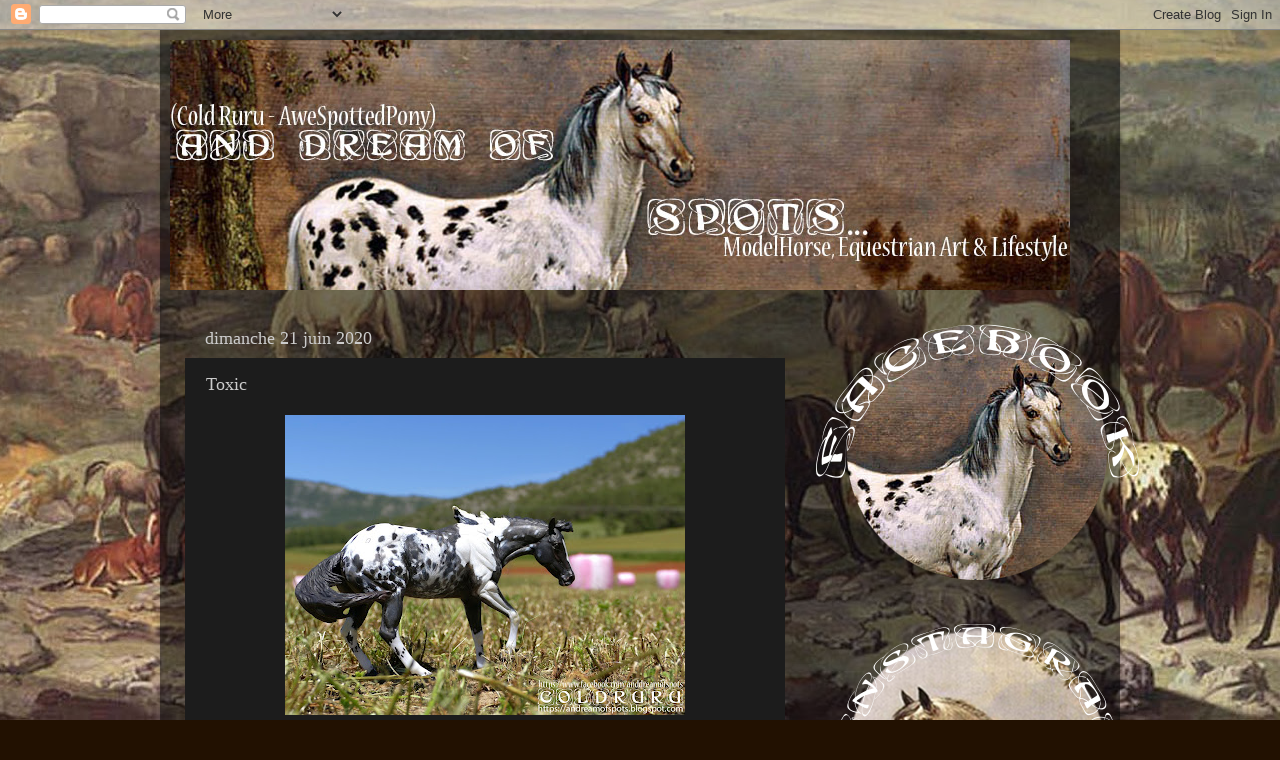

--- FILE ---
content_type: text/html; charset=UTF-8
request_url: http://andreamofspots.blogspot.com/2020/06/toxic.html
body_size: 17310
content:
<!DOCTYPE html>
<html class='v2' dir='ltr' lang='fr'>
<head>
<link href='https://www.blogger.com/static/v1/widgets/335934321-css_bundle_v2.css' rel='stylesheet' type='text/css'/>
<meta content='width=1100' name='viewport'/>
<meta content='text/html; charset=UTF-8' http-equiv='Content-Type'/>
<meta content='blogger' name='generator'/>
<link href='http://andreamofspots.blogspot.com/favicon.ico' rel='icon' type='image/x-icon'/>
<link href='http://andreamofspots.blogspot.com/2020/06/toxic.html' rel='canonical'/>
<link rel="alternate" type="application/atom+xml" title="And Dream of Spots - Atom" href="http://andreamofspots.blogspot.com/feeds/posts/default" />
<link rel="alternate" type="application/rss+xml" title="And Dream of Spots - RSS" href="http://andreamofspots.blogspot.com/feeds/posts/default?alt=rss" />
<link rel="service.post" type="application/atom+xml" title="And Dream of Spots - Atom" href="https://www.blogger.com/feeds/7216854397897636060/posts/default" />

<link rel="alternate" type="application/atom+xml" title="And Dream of Spots - Atom" href="http://andreamofspots.blogspot.com/feeds/3619200573308598592/comments/default" />
<!--Can't find substitution for tag [blog.ieCssRetrofitLinks]-->
<link href='https://blogger.googleusercontent.com/img/b/R29vZ2xl/AVvXsEhwjV4v24hyphenhyphenzV_OTv5X7IKdpnnhCFDX2lASh-7UdpunAx1SS71fa3lODd40tnODMtQxRsb_s4w3k_qi5e0QeYIBgOtwXf6IS8r2xHTLGQuXvMJh3MqufmsVrXq0-VAX-Yt1U1UgG_4IE30U/s400/P2050879-1.jpg' rel='image_src'/>
<meta content='http://andreamofspots.blogspot.com/2020/06/toxic.html' property='og:url'/>
<meta content='Toxic' property='og:title'/>
<meta content='     Toxical Success   (Toxic)   Breyer Custom (etching by Mélanie Touchard  &amp; rework on the OF coat by Cold Ruru) on the mold &quot; Paint me a ...' property='og:description'/>
<meta content='https://blogger.googleusercontent.com/img/b/R29vZ2xl/AVvXsEhwjV4v24hyphenhyphenzV_OTv5X7IKdpnnhCFDX2lASh-7UdpunAx1SS71fa3lODd40tnODMtQxRsb_s4w3k_qi5e0QeYIBgOtwXf6IS8r2xHTLGQuXvMJh3MqufmsVrXq0-VAX-Yt1U1UgG_4IE30U/w1200-h630-p-k-no-nu/P2050879-1.jpg' property='og:image'/>
<title>And Dream of Spots: Toxic</title>
<style id='page-skin-1' type='text/css'><!--
/*-----------------------------------------------
Blogger Template Style
Name:     Picture Window
Designer: Blogger
URL:      www.blogger.com
----------------------------------------------- */
/* Content
----------------------------------------------- */
body {
font: normal normal 15px Arial, Tahoma, Helvetica, FreeSans, sans-serif;
color: #cccccc;
background: #221101 url(http://3.bp.blogspot.com/-dkmKtOEtkeM/VpGpvve5s7I/AAAAAAAABf0/L58uWFY77g8/s0-r/fond%25C3%25A9cran3.jpg) no-repeat fixed bottom right;
}
html body .region-inner {
min-width: 0;
max-width: 100%;
width: auto;
}
.content-outer {
font-size: 90%;
}
a:link {
text-decoration:none;
color: #ff9900;
}
a:visited {
text-decoration:none;
color: #dd7700;
}
a:hover {
text-decoration:underline;
color: #ffaa00;
}
.content-outer {
background: transparent url(//www.blogblog.com/1kt/transparent/black50.png) repeat scroll top left;
-moz-border-radius: 0;
-webkit-border-radius: 0;
-goog-ms-border-radius: 0;
border-radius: 0;
-moz-box-shadow: 0 0 3px rgba(0, 0, 0, .15);
-webkit-box-shadow: 0 0 3px rgba(0, 0, 0, .15);
-goog-ms-box-shadow: 0 0 3px rgba(0, 0, 0, .15);
box-shadow: 0 0 3px rgba(0, 0, 0, .15);
margin: 0 auto;
}
.content-inner {
padding: 10px;
}
/* Header
----------------------------------------------- */
.header-outer {
background: rgba(0, 0, 0, 0) none repeat-x scroll top left;
_background-image: none;
color: #ffffff;
-moz-border-radius: 0;
-webkit-border-radius: 0;
-goog-ms-border-radius: 0;
border-radius: 0;
}
.Header img, .Header #header-inner {
-moz-border-radius: 0;
-webkit-border-radius: 0;
-goog-ms-border-radius: 0;
border-radius: 0;
}
.header-inner .Header .titlewrapper,
.header-inner .Header .descriptionwrapper {
padding-left: 30px;
padding-right: 30px;
}
.Header h1 {
font: normal normal 48px Georgia, Utopia, 'Palatino Linotype', Palatino, serif;
text-shadow: 1px 1px 3px rgba(0, 0, 0, 0.3);
}
.Header h1 a {
color: #ffffff;
}
.Header .description {
font-size: 130%;
}
/* Tabs
----------------------------------------------- */
.tabs-inner {
margin: .5em 15px 1em;
padding: 0;
}
.tabs-inner .section {
margin: 0;
}
.tabs-inner .widget ul {
padding: 0;
background: #1c1c1c none repeat scroll bottom;
-moz-border-radius: 0;
-webkit-border-radius: 0;
-goog-ms-border-radius: 0;
border-radius: 0;
}
.tabs-inner .widget li {
border: none;
}
.tabs-inner .widget li a {
display: inline-block;
padding: .5em 1em;
margin-right: 0;
color: #ff9900;
font: normal normal 15px Georgia, Utopia, 'Palatino Linotype', Palatino, serif;
-moz-border-radius: 0 0 0 0;
-webkit-border-top-left-radius: 0;
-webkit-border-top-right-radius: 0;
-goog-ms-border-radius: 0 0 0 0;
border-radius: 0 0 0 0;
background: transparent none no-repeat scroll top left;
border-right: 1px solid #000000;
}
.tabs-inner .widget li:first-child a {
padding-left: 1.25em;
-moz-border-radius-topleft: 0;
-moz-border-radius-bottomleft: 0;
-webkit-border-top-left-radius: 0;
-webkit-border-bottom-left-radius: 0;
-goog-ms-border-top-left-radius: 0;
-goog-ms-border-bottom-left-radius: 0;
border-top-left-radius: 0;
border-bottom-left-radius: 0;
}
.tabs-inner .widget li.selected a,
.tabs-inner .widget li a:hover {
position: relative;
z-index: 1;
background: #dd7700 none repeat scroll bottom;
color: #ffffff;
-moz-box-shadow: 0 0 0 rgba(0, 0, 0, .15);
-webkit-box-shadow: 0 0 0 rgba(0, 0, 0, .15);
-goog-ms-box-shadow: 0 0 0 rgba(0, 0, 0, .15);
box-shadow: 0 0 0 rgba(0, 0, 0, .15);
}
/* Headings
----------------------------------------------- */
h2 {
font: normal normal 18px Georgia, Utopia, 'Palatino Linotype', Palatino, serif;
text-transform: none;
color: #ffffff;
margin: .5em 0;
}
/* Main
----------------------------------------------- */
.main-outer {
background: transparent none repeat scroll top center;
-moz-border-radius: 0 0 0 0;
-webkit-border-top-left-radius: 0;
-webkit-border-top-right-radius: 0;
-webkit-border-bottom-left-radius: 0;
-webkit-border-bottom-right-radius: 0;
-goog-ms-border-radius: 0 0 0 0;
border-radius: 0 0 0 0;
-moz-box-shadow: 0 0 0 rgba(0, 0, 0, .15);
-webkit-box-shadow: 0 0 0 rgba(0, 0, 0, .15);
-goog-ms-box-shadow: 0 0 0 rgba(0, 0, 0, .15);
box-shadow: 0 0 0 rgba(0, 0, 0, .15);
}
.main-inner {
padding: 15px 20px 20px;
}
.main-inner .column-center-inner {
padding: 0 0;
}
.main-inner .column-left-inner {
padding-left: 0;
}
.main-inner .column-right-inner {
padding-right: 0;
}
/* Posts
----------------------------------------------- */
h3.post-title {
margin: 0;
font: normal normal 18px Georgia, Utopia, 'Palatino Linotype', Palatino, serif;
}
.comments h4 {
margin: 1em 0 0;
font: normal normal 18px Georgia, Utopia, 'Palatino Linotype', Palatino, serif;
}
.date-header span {
color: #cccccc;
}
.post-outer {
background-color: #1c1c1c;
border: solid 1px rgba(0, 0, 0, 0);
-moz-border-radius: 0;
-webkit-border-radius: 0;
border-radius: 0;
-goog-ms-border-radius: 0;
padding: 15px 20px;
margin: 0 -20px 20px;
}
.post-body {
line-height: 1.4;
font-size: 110%;
position: relative;
}
.post-header {
margin: 0 0 1.5em;
color: #999999;
line-height: 1.6;
}
.post-footer {
margin: .5em 0 0;
color: #999999;
line-height: 1.6;
}
#blog-pager {
font-size: 140%
}
#comments .comment-author {
padding-top: 1.5em;
border-top: dashed 1px #ccc;
border-top: dashed 1px rgba(128, 128, 128, .5);
background-position: 0 1.5em;
}
#comments .comment-author:first-child {
padding-top: 0;
border-top: none;
}
.avatar-image-container {
margin: .2em 0 0;
}
/* Comments
----------------------------------------------- */
.comments .comments-content .icon.blog-author {
background-repeat: no-repeat;
background-image: url([data-uri]);
}
.comments .comments-content .loadmore a {
border-top: 1px solid #ffaa00;
border-bottom: 1px solid #ffaa00;
}
.comments .continue {
border-top: 2px solid #ffaa00;
}
/* Widgets
----------------------------------------------- */
.widget ul, .widget #ArchiveList ul.flat {
padding: 0;
list-style: none;
}
.widget ul li, .widget #ArchiveList ul.flat li {
border-top: dashed 1px #ccc;
border-top: dashed 1px rgba(128, 128, 128, .5);
}
.widget ul li:first-child, .widget #ArchiveList ul.flat li:first-child {
border-top: none;
}
.widget .post-body ul {
list-style: disc;
}
.widget .post-body ul li {
border: none;
}
/* Footer
----------------------------------------------- */
.footer-outer {
color:#cccccc;
background: transparent none repeat scroll top center;
-moz-border-radius: 0 0 0 0;
-webkit-border-top-left-radius: 0;
-webkit-border-top-right-radius: 0;
-webkit-border-bottom-left-radius: 0;
-webkit-border-bottom-right-radius: 0;
-goog-ms-border-radius: 0 0 0 0;
border-radius: 0 0 0 0;
-moz-box-shadow: 0 0 0 rgba(0, 0, 0, .15);
-webkit-box-shadow: 0 0 0 rgba(0, 0, 0, .15);
-goog-ms-box-shadow: 0 0 0 rgba(0, 0, 0, .15);
box-shadow: 0 0 0 rgba(0, 0, 0, .15);
}
.footer-inner {
padding: 10px 20px 20px;
}
.footer-outer a {
color: #ff9900;
}
.footer-outer a:visited {
color: #dd7700;
}
.footer-outer a:hover {
color: #ffaa00;
}
.footer-outer .widget h2 {
color: #ffffff;
}
/* Mobile
----------------------------------------------- */
html body.mobile {
height: auto;
}
html body.mobile {
min-height: 480px;
background-size: 100% auto;
}
.mobile .body-fauxcolumn-outer {
background: transparent none repeat scroll top left;
}
html .mobile .mobile-date-outer, html .mobile .blog-pager {
border-bottom: none;
background: transparent none repeat scroll top center;
margin-bottom: 10px;
}
.mobile .date-outer {
background: transparent none repeat scroll top center;
}
.mobile .header-outer, .mobile .main-outer,
.mobile .post-outer, .mobile .footer-outer {
-moz-border-radius: 0;
-webkit-border-radius: 0;
-goog-ms-border-radius: 0;
border-radius: 0;
}
.mobile .content-outer,
.mobile .main-outer,
.mobile .post-outer {
background: inherit;
border: none;
}
.mobile .content-outer {
font-size: 100%;
}
.mobile-link-button {
background-color: #ff9900;
}
.mobile-link-button a:link, .mobile-link-button a:visited {
color: #1c1c1c;
}
.mobile-index-contents {
color: #cccccc;
}
.mobile .tabs-inner .PageList .widget-content {
background: #dd7700 none repeat scroll bottom;
color: #ffffff;
}
.mobile .tabs-inner .PageList .widget-content .pagelist-arrow {
border-left: 1px solid #000000;
}

--></style>
<style id='template-skin-1' type='text/css'><!--
body {
min-width: 960px;
}
.content-outer, .content-fauxcolumn-outer, .region-inner {
min-width: 960px;
max-width: 960px;
_width: 960px;
}
.main-inner .columns {
padding-left: 0;
padding-right: 310px;
}
.main-inner .fauxcolumn-center-outer {
left: 0;
right: 310px;
/* IE6 does not respect left and right together */
_width: expression(this.parentNode.offsetWidth -
parseInt("0") -
parseInt("310px") + 'px');
}
.main-inner .fauxcolumn-left-outer {
width: 0;
}
.main-inner .fauxcolumn-right-outer {
width: 310px;
}
.main-inner .column-left-outer {
width: 0;
right: 100%;
margin-left: -0;
}
.main-inner .column-right-outer {
width: 310px;
margin-right: -310px;
}
#layout {
min-width: 0;
}
#layout .content-outer {
min-width: 0;
width: 800px;
}
#layout .region-inner {
min-width: 0;
width: auto;
}
body#layout div.add_widget {
padding: 8px;
}
body#layout div.add_widget a {
margin-left: 32px;
}
--></style>
<style>
    body {background-image:url(http\:\/\/3.bp.blogspot.com\/-dkmKtOEtkeM\/VpGpvve5s7I\/AAAAAAAABf0\/L58uWFY77g8\/s0-r\/fond%25C3%25A9cran3.jpg);}
    
@media (max-width: 200px) { body {background-image:url(http\:\/\/3.bp.blogspot.com\/-dkmKtOEtkeM\/VpGpvve5s7I\/AAAAAAAABf0\/L58uWFY77g8\/w200\/fond%25C3%25A9cran3.jpg);}}
@media (max-width: 400px) and (min-width: 201px) { body {background-image:url(http\:\/\/3.bp.blogspot.com\/-dkmKtOEtkeM\/VpGpvve5s7I\/AAAAAAAABf0\/L58uWFY77g8\/w400\/fond%25C3%25A9cran3.jpg);}}
@media (max-width: 800px) and (min-width: 401px) { body {background-image:url(http\:\/\/3.bp.blogspot.com\/-dkmKtOEtkeM\/VpGpvve5s7I\/AAAAAAAABf0\/L58uWFY77g8\/w800\/fond%25C3%25A9cran3.jpg);}}
@media (max-width: 1200px) and (min-width: 801px) { body {background-image:url(http\:\/\/3.bp.blogspot.com\/-dkmKtOEtkeM\/VpGpvve5s7I\/AAAAAAAABf0\/L58uWFY77g8\/w1200\/fond%25C3%25A9cran3.jpg);}}
/* Last tag covers anything over one higher than the previous max-size cap. */
@media (min-width: 1201px) { body {background-image:url(http\:\/\/3.bp.blogspot.com\/-dkmKtOEtkeM\/VpGpvve5s7I\/AAAAAAAABf0\/L58uWFY77g8\/w1600\/fond%25C3%25A9cran3.jpg);}}
  </style>
<link href='https://www.blogger.com/dyn-css/authorization.css?targetBlogID=7216854397897636060&amp;zx=ae123a7c-59b7-44ff-9115-403edf37933c' media='none' onload='if(media!=&#39;all&#39;)media=&#39;all&#39;' rel='stylesheet'/><noscript><link href='https://www.blogger.com/dyn-css/authorization.css?targetBlogID=7216854397897636060&amp;zx=ae123a7c-59b7-44ff-9115-403edf37933c' rel='stylesheet'/></noscript>
<meta name='google-adsense-platform-account' content='ca-host-pub-1556223355139109'/>
<meta name='google-adsense-platform-domain' content='blogspot.com'/>

</head>
<body class='loading variant-screen'>
<div class='navbar section' id='navbar' name='Navbar'><div class='widget Navbar' data-version='1' id='Navbar1'><script type="text/javascript">
    function setAttributeOnload(object, attribute, val) {
      if(window.addEventListener) {
        window.addEventListener('load',
          function(){ object[attribute] = val; }, false);
      } else {
        window.attachEvent('onload', function(){ object[attribute] = val; });
      }
    }
  </script>
<div id="navbar-iframe-container"></div>
<script type="text/javascript" src="https://apis.google.com/js/platform.js"></script>
<script type="text/javascript">
      gapi.load("gapi.iframes:gapi.iframes.style.bubble", function() {
        if (gapi.iframes && gapi.iframes.getContext) {
          gapi.iframes.getContext().openChild({
              url: 'https://www.blogger.com/navbar/7216854397897636060?po\x3d3619200573308598592\x26origin\x3dhttp://andreamofspots.blogspot.com',
              where: document.getElementById("navbar-iframe-container"),
              id: "navbar-iframe"
          });
        }
      });
    </script><script type="text/javascript">
(function() {
var script = document.createElement('script');
script.type = 'text/javascript';
script.src = '//pagead2.googlesyndication.com/pagead/js/google_top_exp.js';
var head = document.getElementsByTagName('head')[0];
if (head) {
head.appendChild(script);
}})();
</script>
</div></div>
<div class='body-fauxcolumns'>
<div class='fauxcolumn-outer body-fauxcolumn-outer'>
<div class='cap-top'>
<div class='cap-left'></div>
<div class='cap-right'></div>
</div>
<div class='fauxborder-left'>
<div class='fauxborder-right'></div>
<div class='fauxcolumn-inner'>
</div>
</div>
<div class='cap-bottom'>
<div class='cap-left'></div>
<div class='cap-right'></div>
</div>
</div>
</div>
<div class='content'>
<div class='content-fauxcolumns'>
<div class='fauxcolumn-outer content-fauxcolumn-outer'>
<div class='cap-top'>
<div class='cap-left'></div>
<div class='cap-right'></div>
</div>
<div class='fauxborder-left'>
<div class='fauxborder-right'></div>
<div class='fauxcolumn-inner'>
</div>
</div>
<div class='cap-bottom'>
<div class='cap-left'></div>
<div class='cap-right'></div>
</div>
</div>
</div>
<div class='content-outer'>
<div class='content-cap-top cap-top'>
<div class='cap-left'></div>
<div class='cap-right'></div>
</div>
<div class='fauxborder-left content-fauxborder-left'>
<div class='fauxborder-right content-fauxborder-right'></div>
<div class='content-inner'>
<header>
<div class='header-outer'>
<div class='header-cap-top cap-top'>
<div class='cap-left'></div>
<div class='cap-right'></div>
</div>
<div class='fauxborder-left header-fauxborder-left'>
<div class='fauxborder-right header-fauxborder-right'></div>
<div class='region-inner header-inner'>
<div class='header section' id='header' name='En-tête'><div class='widget Header' data-version='1' id='Header1'>
<div id='header-inner'>
<a href='http://andreamofspots.blogspot.com/' style='display: block'>
<img alt='And Dream of Spots' height='250px; ' id='Header1_headerimg' src='https://blogger.googleusercontent.com/img/b/R29vZ2xl/AVvXsEglBTFTPBmaijeelsFTdBshvUXUzbOXDd0o-c8Lo-tKWrNCZp9x1kAbkwLNQwKffNMJ3Ej14FeGMq_Z5m2bEhockXClkpd9OVGGquvqXvFNtIU1ke4_-HWPqJnGkeeMa_QIGaK2WlSzDDMA/s1600-r/banni%25C3%25A8re4.jpg' style='display: block' width='900px; '/>
</a>
</div>
</div></div>
</div>
</div>
<div class='header-cap-bottom cap-bottom'>
<div class='cap-left'></div>
<div class='cap-right'></div>
</div>
</div>
</header>
<div class='tabs-outer'>
<div class='tabs-cap-top cap-top'>
<div class='cap-left'></div>
<div class='cap-right'></div>
</div>
<div class='fauxborder-left tabs-fauxborder-left'>
<div class='fauxborder-right tabs-fauxborder-right'></div>
<div class='region-inner tabs-inner'>
<div class='tabs no-items section' id='crosscol' name='Toutes les colonnes'></div>
<div class='tabs no-items section' id='crosscol-overflow' name='Cross-Column 2'></div>
</div>
</div>
<div class='tabs-cap-bottom cap-bottom'>
<div class='cap-left'></div>
<div class='cap-right'></div>
</div>
</div>
<div class='main-outer'>
<div class='main-cap-top cap-top'>
<div class='cap-left'></div>
<div class='cap-right'></div>
</div>
<div class='fauxborder-left main-fauxborder-left'>
<div class='fauxborder-right main-fauxborder-right'></div>
<div class='region-inner main-inner'>
<div class='columns fauxcolumns'>
<div class='fauxcolumn-outer fauxcolumn-center-outer'>
<div class='cap-top'>
<div class='cap-left'></div>
<div class='cap-right'></div>
</div>
<div class='fauxborder-left'>
<div class='fauxborder-right'></div>
<div class='fauxcolumn-inner'>
</div>
</div>
<div class='cap-bottom'>
<div class='cap-left'></div>
<div class='cap-right'></div>
</div>
</div>
<div class='fauxcolumn-outer fauxcolumn-left-outer'>
<div class='cap-top'>
<div class='cap-left'></div>
<div class='cap-right'></div>
</div>
<div class='fauxborder-left'>
<div class='fauxborder-right'></div>
<div class='fauxcolumn-inner'>
</div>
</div>
<div class='cap-bottom'>
<div class='cap-left'></div>
<div class='cap-right'></div>
</div>
</div>
<div class='fauxcolumn-outer fauxcolumn-right-outer'>
<div class='cap-top'>
<div class='cap-left'></div>
<div class='cap-right'></div>
</div>
<div class='fauxborder-left'>
<div class='fauxborder-right'></div>
<div class='fauxcolumn-inner'>
</div>
</div>
<div class='cap-bottom'>
<div class='cap-left'></div>
<div class='cap-right'></div>
</div>
</div>
<!-- corrects IE6 width calculation -->
<div class='columns-inner'>
<div class='column-center-outer'>
<div class='column-center-inner'>
<div class='main section' id='main' name='Principal'><div class='widget Blog' data-version='1' id='Blog1'>
<div class='blog-posts hfeed'>

          <div class="date-outer">
        
<h2 class='date-header'><span>dimanche 21 juin 2020</span></h2>

          <div class="date-posts">
        
<div class='post-outer'>
<div class='post hentry uncustomized-post-template' itemprop='blogPost' itemscope='itemscope' itemtype='http://schema.org/BlogPosting'>
<meta content='https://blogger.googleusercontent.com/img/b/R29vZ2xl/AVvXsEhwjV4v24hyphenhyphenzV_OTv5X7IKdpnnhCFDX2lASh-7UdpunAx1SS71fa3lODd40tnODMtQxRsb_s4w3k_qi5e0QeYIBgOtwXf6IS8r2xHTLGQuXvMJh3MqufmsVrXq0-VAX-Yt1U1UgG_4IE30U/s400/P2050879-1.jpg' itemprop='image_url'/>
<meta content='7216854397897636060' itemprop='blogId'/>
<meta content='3619200573308598592' itemprop='postId'/>
<a name='3619200573308598592'></a>
<h3 class='post-title entry-title' itemprop='name'>
Toxic
</h3>
<div class='post-header'>
<div class='post-header-line-1'></div>
</div>
<div class='post-body entry-content' id='post-body-3619200573308598592' itemprop='description articleBody'>
<div class="separator" style="clear: both; text-align: center;">
<a href="https://blogger.googleusercontent.com/img/b/R29vZ2xl/AVvXsEhwjV4v24hyphenhyphenzV_OTv5X7IKdpnnhCFDX2lASh-7UdpunAx1SS71fa3lODd40tnODMtQxRsb_s4w3k_qi5e0QeYIBgOtwXf6IS8r2xHTLGQuXvMJh3MqufmsVrXq0-VAX-Yt1U1UgG_4IE30U/s1600/P2050879-1.jpg" style="margin-left: 1em; margin-right: 1em;"><img border="0" data-original-height="1200" data-original-width="1600" height="300" src="https://blogger.googleusercontent.com/img/b/R29vZ2xl/AVvXsEhwjV4v24hyphenhyphenzV_OTv5X7IKdpnnhCFDX2lASh-7UdpunAx1SS71fa3lODd40tnODMtQxRsb_s4w3k_qi5e0QeYIBgOtwXf6IS8r2xHTLGQuXvMJh3MqufmsVrXq0-VAX-Yt1U1UgG_4IE30U/s400/P2050879-1.jpg" width="400" /></a></div>
<div style="text-align: center;">
<br /></div>
<div style="text-align: center;">
<b>Toxical Success</b></div>
<div style="text-align: center;">
(Toxic)</div>
<div style="text-align: center;">
Breyer Custom (etching by <a href="http://orcaniestudio.blogspot.fr/"><b>Mélanie Touchard</b></a> &amp; rework on the OF coat by Cold Ruru) on the mold "<i>Paint me a Pepto</i>". Etched in 2019 and sculpted by&nbsp;Morgen Kilbourn.</div>
<div style="text-align: center;">
Colour: Black, Pintaloosa // Breed: Crossbred (PaintXAppaloosa)<br />Gender: Mare.<br /></div><div style="text-align: center;"><br /></div><div style="text-align: center;">*</div><div style="text-align: center;"><br /></div><div style="text-align: center;">Secret Santa Gift from Mélanie (2019)<br /></div>
<div style='clear: both;'></div>
</div>
<div class='post-footer'>
<div class='post-footer-line post-footer-line-1'>
<span class='post-author vcard'>
Posted by
<span class='fn' itemprop='author' itemscope='itemscope' itemtype='http://schema.org/Person'>
<meta content='https://www.blogger.com/profile/11541171806996285062' itemprop='url'/>
<a class='g-profile' href='https://www.blogger.com/profile/11541171806996285062' rel='author' title='author profile'>
<span itemprop='name'>ColdRuru</span>
</a>
</span>
</span>
<span class='post-timestamp'>
at
<meta content='http://andreamofspots.blogspot.com/2020/06/toxic.html' itemprop='url'/>
<a class='timestamp-link' href='http://andreamofspots.blogspot.com/2020/06/toxic.html' rel='bookmark' title='permanent link'><abbr class='published' itemprop='datePublished' title='2020-06-21T19:25:00+02:00'>19:25</abbr></a>
</span>
<span class='post-comment-link'>
</span>
<span class='post-icons'>
</span>
<div class='post-share-buttons goog-inline-block'>
<a class='goog-inline-block share-button sb-email' href='https://www.blogger.com/share-post.g?blogID=7216854397897636060&postID=3619200573308598592&target=email' target='_blank' title='Envoyer par e-mail'><span class='share-button-link-text'>Envoyer par e-mail</span></a><a class='goog-inline-block share-button sb-blog' href='https://www.blogger.com/share-post.g?blogID=7216854397897636060&postID=3619200573308598592&target=blog' onclick='window.open(this.href, "_blank", "height=270,width=475"); return false;' target='_blank' title='BlogThis!'><span class='share-button-link-text'>BlogThis!</span></a><a class='goog-inline-block share-button sb-twitter' href='https://www.blogger.com/share-post.g?blogID=7216854397897636060&postID=3619200573308598592&target=twitter' target='_blank' title='Partager sur X'><span class='share-button-link-text'>Partager sur X</span></a><a class='goog-inline-block share-button sb-facebook' href='https://www.blogger.com/share-post.g?blogID=7216854397897636060&postID=3619200573308598592&target=facebook' onclick='window.open(this.href, "_blank", "height=430,width=640"); return false;' target='_blank' title='Partager sur Facebook'><span class='share-button-link-text'>Partager sur Facebook</span></a><a class='goog-inline-block share-button sb-pinterest' href='https://www.blogger.com/share-post.g?blogID=7216854397897636060&postID=3619200573308598592&target=pinterest' target='_blank' title='Partager sur Pinterest'><span class='share-button-link-text'>Partager sur Pinterest</span></a>
</div>
</div>
<div class='post-footer-line post-footer-line-2'>
<span class='post-labels'>
Labels:
<a href='http://andreamofspots.blogspot.com/search/label/Cavalry' rel='tag'>Cavalry</a>,
<a href='http://andreamofspots.blogspot.com/search/label/Secret%20Santa' rel='tag'>Secret Santa</a>
</span>
</div>
<div class='post-footer-line post-footer-line-3'>
<span class='post-location'>
</span>
</div>
</div>
</div>
<div class='comments' id='comments'>
<a name='comments'></a>
<h4>Aucun commentaire:</h4>
<div id='Blog1_comments-block-wrapper'>
<dl class='avatar-comment-indent' id='comments-block'>
</dl>
</div>
<p class='comment-footer'>
<div class='comment-form'>
<a name='comment-form'></a>
<h4 id='comment-post-message'>Enregistrer un commentaire</h4>
<p>
</p>
<a href='https://www.blogger.com/comment/frame/7216854397897636060?po=3619200573308598592&hl=fr&saa=85391&origin=http://andreamofspots.blogspot.com' id='comment-editor-src'></a>
<iframe allowtransparency='true' class='blogger-iframe-colorize blogger-comment-from-post' frameborder='0' height='410px' id='comment-editor' name='comment-editor' src='' width='100%'></iframe>
<script src='https://www.blogger.com/static/v1/jsbin/2830521187-comment_from_post_iframe.js' type='text/javascript'></script>
<script type='text/javascript'>
      BLOG_CMT_createIframe('https://www.blogger.com/rpc_relay.html');
    </script>
</div>
</p>
</div>
</div>

        </div></div>
      
</div>
<div class='blog-pager' id='blog-pager'>
<span id='blog-pager-newer-link'>
<a class='blog-pager-newer-link' href='http://andreamofspots.blogspot.com/2020/08/american-girl-doll-horses.html' id='Blog1_blog-pager-newer-link' title='Article plus récent'>Article plus récent</a>
</span>
<span id='blog-pager-older-link'>
<a class='blog-pager-older-link' href='http://andreamofspots.blogspot.com/2020/05/shirtless-torso-calendar-fabulous-recap.html' id='Blog1_blog-pager-older-link' title='Article plus ancien'>Article plus ancien</a>
</span>
<a class='home-link' href='http://andreamofspots.blogspot.com/'>Accueil</a>
</div>
<div class='clear'></div>
<div class='post-feeds'>
<div class='feed-links'>
Inscription à :
<a class='feed-link' href='http://andreamofspots.blogspot.com/feeds/3619200573308598592/comments/default' target='_blank' type='application/atom+xml'>Publier les commentaires (Atom)</a>
</div>
</div>
</div></div>
</div>
</div>
<div class='column-left-outer'>
<div class='column-left-inner'>
<aside>
</aside>
</div>
</div>
<div class='column-right-outer'>
<div class='column-right-inner'>
<aside>
<div class='sidebar section' id='sidebar-right-1'><div class='widget Image' data-version='1' id='Image1'>
<div class='widget-content'>
<a href='https://www.facebook.com/anddreamofspots/'>
<img alt='' height='267' id='Image1_img' src='https://blogger.googleusercontent.com/img/b/R29vZ2xl/AVvXsEiy8_Pi-RWu6rsv5-zG8lsegl45TLzNyO6-Jls8Mx-bNBS8O5cNfWA2aqO3byPfpqCTVyWckNvI-LcnFm6RsEj2Rne7C64apUxeNpt4sGFobcxxT6g9aMd0j8J9-k8OB33BVlUCo487Ld9W/s334-r/IconFacebookgrand.png' width='334'/>
</a>
<br/>
</div>
<div class='clear'></div>
</div><div class='widget Image' data-version='1' id='Image2'>
<div class='widget-content'>
<a href='https://www.instagram.com/cold.ruru/'>
<img alt='' height='267' id='Image2_img' src='https://blogger.googleusercontent.com/img/a/AVvXsEhjGog9LXO6IiO59w7Ykwm90IOf7Y3nNvTTDGkJ5NbnczwzmHEXK5vgTivcTH1SDnjM8tQsZme_BvwUcyjecregUiqeSnAuVBVdnwmlnqbORlbo8FKp3JZUlumTffdd_eBwAzJ-yhqzjJjYqlIlrHwFpyy2FnKhZqiwGV47mkr2sasKPzCVCiDz1ts1jg=s334' width='334'/>
</a>
<br/>
</div>
<div class='clear'></div>
</div><div class='widget Image' data-version='1' id='Image16'>
<div class='widget-content'>
<a href='https://alponabycoldruru.company.site/'>
<img alt='' height='283' id='Image16_img' src='https://blogger.googleusercontent.com/img/a/AVvXsEj-zpv-nr-kgHsd3YvsXpPnYtcWa1BxyEPSYZ0oiEf5sjaANkKm-_hHpD4w1s6ZY0cFs5Om_9Sz4CYTd5qrtK3tM3rLBfWcjo5IwLcNBX0iMuM6lTpGtlVTfAqA9QaTK7v7q5SjzaAv07MkM2yzNkdwlx9XeBGvB4NGSizicfg6YvhWR6BUC2rUBQle7A=s334' width='334'/>
</a>
<br/>
</div>
<div class='clear'></div>
</div><div class='widget Image' data-version='1' id='Image4'>
<div class='widget-content'>
<a href='https://alponabycoldruru.blogspot.com/'>
<img alt='' height='267' id='Image4_img' src='https://blogger.googleusercontent.com/img/b/R29vZ2xl/AVvXsEgvRTiJxXl_s7Vj0HIFdsFv24IkqSv2p546JnjJ7SUY1nxsFWTpjrWJu0gT9dDc5ra82KTKrpKEDS2QIeJ93FUyvBt1kxu3XAPfw5iProzVxCGdL6w3L5BJ9bFZ07ugxnXXZfxTPjSixvJb/s1600-r/IconArtBlog.png' width='334'/>
</a>
<br/>
</div>
<div class='clear'></div>
</div><div class='widget Image' data-version='1' id='Image19'>
<div class='widget-content'>
<a href='https://www.facebook.com/media/set/?set=a.947600766544901&type=3'>
<img alt='' height='283' id='Image19_img' src='https://blogger.googleusercontent.com/img/b/R29vZ2xl/AVvXsEjh6tmbONm_7qQ-Vq-FcrofP1uuZMeKj1DrP0TBtMi4mfBNV3Ocmjz0Fk5pVT2QrWvlaPcRFkErdLvisQrUudCr3NhfYGGNfV3-zYHh5h4c-GNpEc2oM1MvSUd31TJl-cojQPgzmpzrXVeD/s334/IconDVBlog.png' width='334'/>
</a>
<br/>
</div>
<div class='clear'></div>
</div><div class='widget Image' data-version='1' id='Image5'>
<div class='widget-content'>
<a href='https://www.facebook.com/HauntedwoodCorpStudio'>
<img alt='' height='283' id='Image5_img' src='https://blogger.googleusercontent.com/img/b/R29vZ2xl/AVvXsEgDwCZbEegWN2bfqW-pova3iLy1g2g5DtiH8r2pFLxpZI_ObvVAQZQUPT_NidbeAepvGI11w-iGn1WVZJQXpZNEaCNH5eeO91ZkzhCekmp88kXQ3yDGAPZ-Ikdy2tS9SnV2szBJNJZjf2Kt/s1600-r/IconStudiogrand.png' width='334'/>
</a>
<br/>
</div>
<div class='clear'></div>
</div><div class='widget Image' data-version='1' id='Image25'>
<div class='widget-content'>
<a href='http://andreamofspots.blogspot.fr/search/label/Cavalry'>
<img alt='' height='172' id='Image25_img' src='https://blogger.googleusercontent.com/img/b/R29vZ2xl/AVvXsEhEHHJRbgJE8mt6gi5j6P4R-uixAcYloL8cGbmxoBB8vF51lYlhVQ26XjEoCEgBTDiWdyK_a6-5gff5ImroO97VBLKl58d4n1e64dvSiei4VI-WhWr_ZbZAcECFl_ac8PQYsm02ffHAzVDD/s1600-r/IconCavalry.png' width='265'/>
</a>
<br/>
</div>
<div class='clear'></div>
</div><div class='widget Image' data-version='1' id='Image26'>
<div class='widget-content'>
<a href='http://andreamofspots.blogspot.fr/search/label/Specialty%20Tack'>
<img alt='' height='172' id='Image26_img' src='https://blogger.googleusercontent.com/img/b/R29vZ2xl/AVvXsEiHx2aKstcI8HtBb7GpUqxBtdSRwfYOmtQPu_6vTQzTr3ONPK7M1KYSMdVbiroEGFbFkoikGVgv8qenu7YX7ohXwk3Uels3m5Vyp59cvgQm_aQ_z49FLrwJFUkmKnQx7eUFZM5YtYYI-DW6/s1600-r/IconTack.png' width='265'/>
</a>
<br/>
</div>
<div class='clear'></div>
</div><div class='widget Image' data-version='1' id='Image27'>
<div class='widget-content'>
<a href='http://andreamofspots.blogspot.fr/search/label/PhotoShooting'>
<img alt='' height='172' id='Image27_img' src='https://blogger.googleusercontent.com/img/b/R29vZ2xl/AVvXsEiLgUct5YGYm1hK0JUNgz65Is3lILT3CfK7G8uQDto_PUJ3IFmMV4lo6yXmQulAhUx-NAXcsrfjmOJ-5jnkwA8BhS2PzZwEoKePkZptuvePSXodnA1dxjfasVt3c2IKKsBsdOpX365hJpEI/s1600-r/IconPhotoshooting.png' width='265'/>
</a>
<br/>
</div>
<div class='clear'></div>
</div><div class='widget Image' data-version='1' id='Image33'>
<div class='widget-content'>
<a href='http://andreamofspots.blogspot.fr/search/label/BoD%20Project'>
<img alt='' height='170' id='Image33_img' src='https://blogger.googleusercontent.com/img/b/R29vZ2xl/AVvXsEjjdJCqO9qZ82ZG7mm8fjZcDyPVc0kRjeE7NOMIm5oU9eN3HOqHspDD3xSz3NF_Rr_DVvO2Dk9yxMHBbCVmpoPDuOnpKoi95wADjKnQu_YoXf2k9E9oF1WJV4Lr8FEiXgQxlzx9lRYXQMsr/s1600/IconBoD.png' width='265'/>
</a>
<br/>
</div>
<div class='clear'></div>
</div><div class='widget Image' data-version='1' id='Image28'>
<div class='widget-content'>
<a href='http://andreamofspots.blogspot.fr/search/label/IRL'>
<img alt='' height='172' id='Image28_img' src='https://blogger.googleusercontent.com/img/b/R29vZ2xl/AVvXsEi2SPq-JhKtjt847sxQIT21rvKyDD8UhxorU11u-VEJExCAA9QZa2lPnA2dyk_SzdulfNSZHHyZPk85bdnLZTIJUnlEFyqegJMKYcx4XtldPLTxkNHzxiy9tml0pd-E3LwFRcJwBiEFZLVW/s1600-r/IconHobbyStory.png' width='265'/>
</a>
<br/>
</div>
<div class='clear'></div>
</div><div class='widget Image' data-version='1' id='Image34'>
<div class='widget-content'>
<a href='https://andreamofspots.blogspot.fr/search/label/Tips'>
<img alt='' height='170' id='Image34_img' src='https://blogger.googleusercontent.com/img/b/R29vZ2xl/AVvXsEiC7vN2aquwgZtcBPbBvmAOrQOwcoBjne96BLXcvv-tF5XZrUP3xCvFAd_exr_qKptCsD546BVV1lWhXiz2QWaGE08u9jUF8I7vKLuyLHCsG92q5E0SMfumzRpw4wvXfiLluCuijhqPinsM/s1600/IconTips.png' width='265'/>
</a>
<br/>
</div>
<div class='clear'></div>
</div><div class='widget Image' data-version='1' id='Image29'>
<div class='widget-content'>
<a href='http://andreamofspots.blogspot.fr/search/label/Real%20Horse'>
<img alt='' height='172' id='Image29_img' src='https://blogger.googleusercontent.com/img/b/R29vZ2xl/AVvXsEjBWkkmlUFFEdobiyivtB0NkNDdE8EKVNN0BT-O0YIoObDHYZrOAq-zJrXJpaHOUX5eFs-dtwglPsEHwIL0rNfG20EjykRG2IfR1jrSQh0T36_r0mwL-91dYPcmUfUzybD3FiMU9mRZlipi/s1600-r/IconRealHorse.png' width='265'/>
</a>
<br/>
</div>
<div class='clear'></div>
</div><div class='widget Image' data-version='1' id='Image30'>
<div class='widget-content'>
<a href='http://andreamofspots.blogspot.fr/search/label/History'>
<img alt='' height='172' id='Image30_img' src='https://blogger.googleusercontent.com/img/b/R29vZ2xl/AVvXsEgV2VxBoLxYpOH0OIkLNBQXfdyJmZJDKqjkIVBNfM1FcSBpQ5cmOOAg5kz-pGTM48mqPZS3gWxi4dBCZCPnoHHlwsIj-hcKRGptSbDl7NmV-2Ga3d06gEyeUGWGxa8myR6N943_FG-CWrHI/s1600-r/IconHistory.png' width='265'/>
</a>
<br/>
</div>
<div class='clear'></div>
</div><div class='widget Image' data-version='1' id='Image31'>
<div class='widget-content'>
<a href='http://andreamofspots.blogspot.fr/2016/01/once-upon-time.html'>
<img alt='' height='172' id='Image31_img' src='https://blogger.googleusercontent.com/img/b/R29vZ2xl/AVvXsEjCJwgkuJ8RBRdbKzFBOGNYeIXHOI4oIaQwrJ6xLZD7S6JComu09WnRWNmyf_wrN2BwN43EdKDrNI-MOPVlef3K96je0pOgPNktK8HoNcjdCOF4886xnkZqg2ulmBPGRjLTpS0vTy7SZ8UO/s1600-r/IconIntro.png' width='265'/>
</a>
<br/>
</div>
<div class='clear'></div>
</div><div class='widget Profile' data-version='1' id='Profile1'>
<h2>Qui êtes-vous ?</h2>
<div class='widget-content'>
<a href='https://www.blogger.com/profile/11541171806996285062'><img alt='Ma photo' class='profile-img' height='80' src='//blogger.googleusercontent.com/img/b/R29vZ2xl/AVvXsEhrPYtO38RWwL_zyuAWJrC9xm21i3ukE46vmtU4LQt2yMxTddm116oP4FUVc-hrDNsVKa_R-Ati84YjFin7qu3HxGUphQbOp5fMewWoeC1MZoxqW4DlBRvtiLFuczPtGU0VNCHcEeISFKd_vd2l7KvpYsjLYleYjJmmezrhrqWA8szq0Q/s220/293116577_725782285393418_8396026818816711869_n.jpg' width='80'/></a>
<dl class='profile-datablock'>
<dt class='profile-data'>
<a class='profile-name-link g-profile' href='https://www.blogger.com/profile/11541171806996285062' rel='author' style='background-image: url(//www.blogger.com/img/logo-16.png);'>
ColdRuru
</a>
</dt>
</dl>
<a class='profile-link' href='https://www.blogger.com/profile/11541171806996285062' rel='author'>Afficher mon profil complet</a>
<div class='clear'></div>
</div>
</div><div class='widget BlogArchive' data-version='1' id='BlogArchive1'>
<h2>Archives du blog</h2>
<div class='widget-content'>
<div id='ArchiveList'>
<div id='BlogArchive1_ArchiveList'>
<ul class='hierarchy'>
<li class='archivedate collapsed'>
<a class='toggle' href='javascript:void(0)'>
<span class='zippy'>

        &#9658;&#160;
      
</span>
</a>
<a class='post-count-link' href='http://andreamofspots.blogspot.com/2025/'>
2025
</a>
<span class='post-count' dir='ltr'>(39)</span>
<ul class='hierarchy'>
<li class='archivedate collapsed'>
<a class='toggle' href='javascript:void(0)'>
<span class='zippy'>

        &#9658;&#160;
      
</span>
</a>
<a class='post-count-link' href='http://andreamofspots.blogspot.com/2025/12/'>
décembre
</a>
<span class='post-count' dir='ltr'>(1)</span>
</li>
</ul>
<ul class='hierarchy'>
<li class='archivedate collapsed'>
<a class='toggle' href='javascript:void(0)'>
<span class='zippy'>

        &#9658;&#160;
      
</span>
</a>
<a class='post-count-link' href='http://andreamofspots.blogspot.com/2025/11/'>
novembre
</a>
<span class='post-count' dir='ltr'>(4)</span>
</li>
</ul>
<ul class='hierarchy'>
<li class='archivedate collapsed'>
<a class='toggle' href='javascript:void(0)'>
<span class='zippy'>

        &#9658;&#160;
      
</span>
</a>
<a class='post-count-link' href='http://andreamofspots.blogspot.com/2025/10/'>
octobre
</a>
<span class='post-count' dir='ltr'>(1)</span>
</li>
</ul>
<ul class='hierarchy'>
<li class='archivedate collapsed'>
<a class='toggle' href='javascript:void(0)'>
<span class='zippy'>

        &#9658;&#160;
      
</span>
</a>
<a class='post-count-link' href='http://andreamofspots.blogspot.com/2025/09/'>
septembre
</a>
<span class='post-count' dir='ltr'>(2)</span>
</li>
</ul>
<ul class='hierarchy'>
<li class='archivedate collapsed'>
<a class='toggle' href='javascript:void(0)'>
<span class='zippy'>

        &#9658;&#160;
      
</span>
</a>
<a class='post-count-link' href='http://andreamofspots.blogspot.com/2025/08/'>
août
</a>
<span class='post-count' dir='ltr'>(3)</span>
</li>
</ul>
<ul class='hierarchy'>
<li class='archivedate collapsed'>
<a class='toggle' href='javascript:void(0)'>
<span class='zippy'>

        &#9658;&#160;
      
</span>
</a>
<a class='post-count-link' href='http://andreamofspots.blogspot.com/2025/07/'>
juillet
</a>
<span class='post-count' dir='ltr'>(6)</span>
</li>
</ul>
<ul class='hierarchy'>
<li class='archivedate collapsed'>
<a class='toggle' href='javascript:void(0)'>
<span class='zippy'>

        &#9658;&#160;
      
</span>
</a>
<a class='post-count-link' href='http://andreamofspots.blogspot.com/2025/06/'>
juin
</a>
<span class='post-count' dir='ltr'>(3)</span>
</li>
</ul>
<ul class='hierarchy'>
<li class='archivedate collapsed'>
<a class='toggle' href='javascript:void(0)'>
<span class='zippy'>

        &#9658;&#160;
      
</span>
</a>
<a class='post-count-link' href='http://andreamofspots.blogspot.com/2025/05/'>
mai
</a>
<span class='post-count' dir='ltr'>(2)</span>
</li>
</ul>
<ul class='hierarchy'>
<li class='archivedate collapsed'>
<a class='toggle' href='javascript:void(0)'>
<span class='zippy'>

        &#9658;&#160;
      
</span>
</a>
<a class='post-count-link' href='http://andreamofspots.blogspot.com/2025/04/'>
avril
</a>
<span class='post-count' dir='ltr'>(6)</span>
</li>
</ul>
<ul class='hierarchy'>
<li class='archivedate collapsed'>
<a class='toggle' href='javascript:void(0)'>
<span class='zippy'>

        &#9658;&#160;
      
</span>
</a>
<a class='post-count-link' href='http://andreamofspots.blogspot.com/2025/03/'>
mars
</a>
<span class='post-count' dir='ltr'>(4)</span>
</li>
</ul>
<ul class='hierarchy'>
<li class='archivedate collapsed'>
<a class='toggle' href='javascript:void(0)'>
<span class='zippy'>

        &#9658;&#160;
      
</span>
</a>
<a class='post-count-link' href='http://andreamofspots.blogspot.com/2025/02/'>
février
</a>
<span class='post-count' dir='ltr'>(2)</span>
</li>
</ul>
<ul class='hierarchy'>
<li class='archivedate collapsed'>
<a class='toggle' href='javascript:void(0)'>
<span class='zippy'>

        &#9658;&#160;
      
</span>
</a>
<a class='post-count-link' href='http://andreamofspots.blogspot.com/2025/01/'>
janvier
</a>
<span class='post-count' dir='ltr'>(5)</span>
</li>
</ul>
</li>
</ul>
<ul class='hierarchy'>
<li class='archivedate collapsed'>
<a class='toggle' href='javascript:void(0)'>
<span class='zippy'>

        &#9658;&#160;
      
</span>
</a>
<a class='post-count-link' href='http://andreamofspots.blogspot.com/2024/'>
2024
</a>
<span class='post-count' dir='ltr'>(22)</span>
<ul class='hierarchy'>
<li class='archivedate collapsed'>
<a class='toggle' href='javascript:void(0)'>
<span class='zippy'>

        &#9658;&#160;
      
</span>
</a>
<a class='post-count-link' href='http://andreamofspots.blogspot.com/2024/12/'>
décembre
</a>
<span class='post-count' dir='ltr'>(2)</span>
</li>
</ul>
<ul class='hierarchy'>
<li class='archivedate collapsed'>
<a class='toggle' href='javascript:void(0)'>
<span class='zippy'>

        &#9658;&#160;
      
</span>
</a>
<a class='post-count-link' href='http://andreamofspots.blogspot.com/2024/11/'>
novembre
</a>
<span class='post-count' dir='ltr'>(3)</span>
</li>
</ul>
<ul class='hierarchy'>
<li class='archivedate collapsed'>
<a class='toggle' href='javascript:void(0)'>
<span class='zippy'>

        &#9658;&#160;
      
</span>
</a>
<a class='post-count-link' href='http://andreamofspots.blogspot.com/2024/10/'>
octobre
</a>
<span class='post-count' dir='ltr'>(2)</span>
</li>
</ul>
<ul class='hierarchy'>
<li class='archivedate collapsed'>
<a class='toggle' href='javascript:void(0)'>
<span class='zippy'>

        &#9658;&#160;
      
</span>
</a>
<a class='post-count-link' href='http://andreamofspots.blogspot.com/2024/09/'>
septembre
</a>
<span class='post-count' dir='ltr'>(2)</span>
</li>
</ul>
<ul class='hierarchy'>
<li class='archivedate collapsed'>
<a class='toggle' href='javascript:void(0)'>
<span class='zippy'>

        &#9658;&#160;
      
</span>
</a>
<a class='post-count-link' href='http://andreamofspots.blogspot.com/2024/07/'>
juillet
</a>
<span class='post-count' dir='ltr'>(1)</span>
</li>
</ul>
<ul class='hierarchy'>
<li class='archivedate collapsed'>
<a class='toggle' href='javascript:void(0)'>
<span class='zippy'>

        &#9658;&#160;
      
</span>
</a>
<a class='post-count-link' href='http://andreamofspots.blogspot.com/2024/06/'>
juin
</a>
<span class='post-count' dir='ltr'>(3)</span>
</li>
</ul>
<ul class='hierarchy'>
<li class='archivedate collapsed'>
<a class='toggle' href='javascript:void(0)'>
<span class='zippy'>

        &#9658;&#160;
      
</span>
</a>
<a class='post-count-link' href='http://andreamofspots.blogspot.com/2024/05/'>
mai
</a>
<span class='post-count' dir='ltr'>(1)</span>
</li>
</ul>
<ul class='hierarchy'>
<li class='archivedate collapsed'>
<a class='toggle' href='javascript:void(0)'>
<span class='zippy'>

        &#9658;&#160;
      
</span>
</a>
<a class='post-count-link' href='http://andreamofspots.blogspot.com/2024/04/'>
avril
</a>
<span class='post-count' dir='ltr'>(2)</span>
</li>
</ul>
<ul class='hierarchy'>
<li class='archivedate collapsed'>
<a class='toggle' href='javascript:void(0)'>
<span class='zippy'>

        &#9658;&#160;
      
</span>
</a>
<a class='post-count-link' href='http://andreamofspots.blogspot.com/2024/03/'>
mars
</a>
<span class='post-count' dir='ltr'>(1)</span>
</li>
</ul>
<ul class='hierarchy'>
<li class='archivedate collapsed'>
<a class='toggle' href='javascript:void(0)'>
<span class='zippy'>

        &#9658;&#160;
      
</span>
</a>
<a class='post-count-link' href='http://andreamofspots.blogspot.com/2024/02/'>
février
</a>
<span class='post-count' dir='ltr'>(3)</span>
</li>
</ul>
<ul class='hierarchy'>
<li class='archivedate collapsed'>
<a class='toggle' href='javascript:void(0)'>
<span class='zippy'>

        &#9658;&#160;
      
</span>
</a>
<a class='post-count-link' href='http://andreamofspots.blogspot.com/2024/01/'>
janvier
</a>
<span class='post-count' dir='ltr'>(2)</span>
</li>
</ul>
</li>
</ul>
<ul class='hierarchy'>
<li class='archivedate collapsed'>
<a class='toggle' href='javascript:void(0)'>
<span class='zippy'>

        &#9658;&#160;
      
</span>
</a>
<a class='post-count-link' href='http://andreamofspots.blogspot.com/2023/'>
2023
</a>
<span class='post-count' dir='ltr'>(32)</span>
<ul class='hierarchy'>
<li class='archivedate collapsed'>
<a class='toggle' href='javascript:void(0)'>
<span class='zippy'>

        &#9658;&#160;
      
</span>
</a>
<a class='post-count-link' href='http://andreamofspots.blogspot.com/2023/12/'>
décembre
</a>
<span class='post-count' dir='ltr'>(3)</span>
</li>
</ul>
<ul class='hierarchy'>
<li class='archivedate collapsed'>
<a class='toggle' href='javascript:void(0)'>
<span class='zippy'>

        &#9658;&#160;
      
</span>
</a>
<a class='post-count-link' href='http://andreamofspots.blogspot.com/2023/11/'>
novembre
</a>
<span class='post-count' dir='ltr'>(1)</span>
</li>
</ul>
<ul class='hierarchy'>
<li class='archivedate collapsed'>
<a class='toggle' href='javascript:void(0)'>
<span class='zippy'>

        &#9658;&#160;
      
</span>
</a>
<a class='post-count-link' href='http://andreamofspots.blogspot.com/2023/10/'>
octobre
</a>
<span class='post-count' dir='ltr'>(3)</span>
</li>
</ul>
<ul class='hierarchy'>
<li class='archivedate collapsed'>
<a class='toggle' href='javascript:void(0)'>
<span class='zippy'>

        &#9658;&#160;
      
</span>
</a>
<a class='post-count-link' href='http://andreamofspots.blogspot.com/2023/09/'>
septembre
</a>
<span class='post-count' dir='ltr'>(1)</span>
</li>
</ul>
<ul class='hierarchy'>
<li class='archivedate collapsed'>
<a class='toggle' href='javascript:void(0)'>
<span class='zippy'>

        &#9658;&#160;
      
</span>
</a>
<a class='post-count-link' href='http://andreamofspots.blogspot.com/2023/08/'>
août
</a>
<span class='post-count' dir='ltr'>(1)</span>
</li>
</ul>
<ul class='hierarchy'>
<li class='archivedate collapsed'>
<a class='toggle' href='javascript:void(0)'>
<span class='zippy'>

        &#9658;&#160;
      
</span>
</a>
<a class='post-count-link' href='http://andreamofspots.blogspot.com/2023/07/'>
juillet
</a>
<span class='post-count' dir='ltr'>(4)</span>
</li>
</ul>
<ul class='hierarchy'>
<li class='archivedate collapsed'>
<a class='toggle' href='javascript:void(0)'>
<span class='zippy'>

        &#9658;&#160;
      
</span>
</a>
<a class='post-count-link' href='http://andreamofspots.blogspot.com/2023/06/'>
juin
</a>
<span class='post-count' dir='ltr'>(4)</span>
</li>
</ul>
<ul class='hierarchy'>
<li class='archivedate collapsed'>
<a class='toggle' href='javascript:void(0)'>
<span class='zippy'>

        &#9658;&#160;
      
</span>
</a>
<a class='post-count-link' href='http://andreamofspots.blogspot.com/2023/05/'>
mai
</a>
<span class='post-count' dir='ltr'>(5)</span>
</li>
</ul>
<ul class='hierarchy'>
<li class='archivedate collapsed'>
<a class='toggle' href='javascript:void(0)'>
<span class='zippy'>

        &#9658;&#160;
      
</span>
</a>
<a class='post-count-link' href='http://andreamofspots.blogspot.com/2023/03/'>
mars
</a>
<span class='post-count' dir='ltr'>(4)</span>
</li>
</ul>
<ul class='hierarchy'>
<li class='archivedate collapsed'>
<a class='toggle' href='javascript:void(0)'>
<span class='zippy'>

        &#9658;&#160;
      
</span>
</a>
<a class='post-count-link' href='http://andreamofspots.blogspot.com/2023/02/'>
février
</a>
<span class='post-count' dir='ltr'>(2)</span>
</li>
</ul>
<ul class='hierarchy'>
<li class='archivedate collapsed'>
<a class='toggle' href='javascript:void(0)'>
<span class='zippy'>

        &#9658;&#160;
      
</span>
</a>
<a class='post-count-link' href='http://andreamofspots.blogspot.com/2023/01/'>
janvier
</a>
<span class='post-count' dir='ltr'>(4)</span>
</li>
</ul>
</li>
</ul>
<ul class='hierarchy'>
<li class='archivedate collapsed'>
<a class='toggle' href='javascript:void(0)'>
<span class='zippy'>

        &#9658;&#160;
      
</span>
</a>
<a class='post-count-link' href='http://andreamofspots.blogspot.com/2022/'>
2022
</a>
<span class='post-count' dir='ltr'>(47)</span>
<ul class='hierarchy'>
<li class='archivedate collapsed'>
<a class='toggle' href='javascript:void(0)'>
<span class='zippy'>

        &#9658;&#160;
      
</span>
</a>
<a class='post-count-link' href='http://andreamofspots.blogspot.com/2022/12/'>
décembre
</a>
<span class='post-count' dir='ltr'>(2)</span>
</li>
</ul>
<ul class='hierarchy'>
<li class='archivedate collapsed'>
<a class='toggle' href='javascript:void(0)'>
<span class='zippy'>

        &#9658;&#160;
      
</span>
</a>
<a class='post-count-link' href='http://andreamofspots.blogspot.com/2022/11/'>
novembre
</a>
<span class='post-count' dir='ltr'>(3)</span>
</li>
</ul>
<ul class='hierarchy'>
<li class='archivedate collapsed'>
<a class='toggle' href='javascript:void(0)'>
<span class='zippy'>

        &#9658;&#160;
      
</span>
</a>
<a class='post-count-link' href='http://andreamofspots.blogspot.com/2022/10/'>
octobre
</a>
<span class='post-count' dir='ltr'>(5)</span>
</li>
</ul>
<ul class='hierarchy'>
<li class='archivedate collapsed'>
<a class='toggle' href='javascript:void(0)'>
<span class='zippy'>

        &#9658;&#160;
      
</span>
</a>
<a class='post-count-link' href='http://andreamofspots.blogspot.com/2022/09/'>
septembre
</a>
<span class='post-count' dir='ltr'>(7)</span>
</li>
</ul>
<ul class='hierarchy'>
<li class='archivedate collapsed'>
<a class='toggle' href='javascript:void(0)'>
<span class='zippy'>

        &#9658;&#160;
      
</span>
</a>
<a class='post-count-link' href='http://andreamofspots.blogspot.com/2022/08/'>
août
</a>
<span class='post-count' dir='ltr'>(4)</span>
</li>
</ul>
<ul class='hierarchy'>
<li class='archivedate collapsed'>
<a class='toggle' href='javascript:void(0)'>
<span class='zippy'>

        &#9658;&#160;
      
</span>
</a>
<a class='post-count-link' href='http://andreamofspots.blogspot.com/2022/07/'>
juillet
</a>
<span class='post-count' dir='ltr'>(4)</span>
</li>
</ul>
<ul class='hierarchy'>
<li class='archivedate collapsed'>
<a class='toggle' href='javascript:void(0)'>
<span class='zippy'>

        &#9658;&#160;
      
</span>
</a>
<a class='post-count-link' href='http://andreamofspots.blogspot.com/2022/06/'>
juin
</a>
<span class='post-count' dir='ltr'>(1)</span>
</li>
</ul>
<ul class='hierarchy'>
<li class='archivedate collapsed'>
<a class='toggle' href='javascript:void(0)'>
<span class='zippy'>

        &#9658;&#160;
      
</span>
</a>
<a class='post-count-link' href='http://andreamofspots.blogspot.com/2022/05/'>
mai
</a>
<span class='post-count' dir='ltr'>(5)</span>
</li>
</ul>
<ul class='hierarchy'>
<li class='archivedate collapsed'>
<a class='toggle' href='javascript:void(0)'>
<span class='zippy'>

        &#9658;&#160;
      
</span>
</a>
<a class='post-count-link' href='http://andreamofspots.blogspot.com/2022/04/'>
avril
</a>
<span class='post-count' dir='ltr'>(3)</span>
</li>
</ul>
<ul class='hierarchy'>
<li class='archivedate collapsed'>
<a class='toggle' href='javascript:void(0)'>
<span class='zippy'>

        &#9658;&#160;
      
</span>
</a>
<a class='post-count-link' href='http://andreamofspots.blogspot.com/2022/03/'>
mars
</a>
<span class='post-count' dir='ltr'>(3)</span>
</li>
</ul>
<ul class='hierarchy'>
<li class='archivedate collapsed'>
<a class='toggle' href='javascript:void(0)'>
<span class='zippy'>

        &#9658;&#160;
      
</span>
</a>
<a class='post-count-link' href='http://andreamofspots.blogspot.com/2022/02/'>
février
</a>
<span class='post-count' dir='ltr'>(5)</span>
</li>
</ul>
<ul class='hierarchy'>
<li class='archivedate collapsed'>
<a class='toggle' href='javascript:void(0)'>
<span class='zippy'>

        &#9658;&#160;
      
</span>
</a>
<a class='post-count-link' href='http://andreamofspots.blogspot.com/2022/01/'>
janvier
</a>
<span class='post-count' dir='ltr'>(5)</span>
</li>
</ul>
</li>
</ul>
<ul class='hierarchy'>
<li class='archivedate collapsed'>
<a class='toggle' href='javascript:void(0)'>
<span class='zippy'>

        &#9658;&#160;
      
</span>
</a>
<a class='post-count-link' href='http://andreamofspots.blogspot.com/2021/'>
2021
</a>
<span class='post-count' dir='ltr'>(18)</span>
<ul class='hierarchy'>
<li class='archivedate collapsed'>
<a class='toggle' href='javascript:void(0)'>
<span class='zippy'>

        &#9658;&#160;
      
</span>
</a>
<a class='post-count-link' href='http://andreamofspots.blogspot.com/2021/12/'>
décembre
</a>
<span class='post-count' dir='ltr'>(3)</span>
</li>
</ul>
<ul class='hierarchy'>
<li class='archivedate collapsed'>
<a class='toggle' href='javascript:void(0)'>
<span class='zippy'>

        &#9658;&#160;
      
</span>
</a>
<a class='post-count-link' href='http://andreamofspots.blogspot.com/2021/10/'>
octobre
</a>
<span class='post-count' dir='ltr'>(1)</span>
</li>
</ul>
<ul class='hierarchy'>
<li class='archivedate collapsed'>
<a class='toggle' href='javascript:void(0)'>
<span class='zippy'>

        &#9658;&#160;
      
</span>
</a>
<a class='post-count-link' href='http://andreamofspots.blogspot.com/2021/09/'>
septembre
</a>
<span class='post-count' dir='ltr'>(2)</span>
</li>
</ul>
<ul class='hierarchy'>
<li class='archivedate collapsed'>
<a class='toggle' href='javascript:void(0)'>
<span class='zippy'>

        &#9658;&#160;
      
</span>
</a>
<a class='post-count-link' href='http://andreamofspots.blogspot.com/2021/08/'>
août
</a>
<span class='post-count' dir='ltr'>(2)</span>
</li>
</ul>
<ul class='hierarchy'>
<li class='archivedate collapsed'>
<a class='toggle' href='javascript:void(0)'>
<span class='zippy'>

        &#9658;&#160;
      
</span>
</a>
<a class='post-count-link' href='http://andreamofspots.blogspot.com/2021/06/'>
juin
</a>
<span class='post-count' dir='ltr'>(1)</span>
</li>
</ul>
<ul class='hierarchy'>
<li class='archivedate collapsed'>
<a class='toggle' href='javascript:void(0)'>
<span class='zippy'>

        &#9658;&#160;
      
</span>
</a>
<a class='post-count-link' href='http://andreamofspots.blogspot.com/2021/03/'>
mars
</a>
<span class='post-count' dir='ltr'>(5)</span>
</li>
</ul>
<ul class='hierarchy'>
<li class='archivedate collapsed'>
<a class='toggle' href='javascript:void(0)'>
<span class='zippy'>

        &#9658;&#160;
      
</span>
</a>
<a class='post-count-link' href='http://andreamofspots.blogspot.com/2021/02/'>
février
</a>
<span class='post-count' dir='ltr'>(2)</span>
</li>
</ul>
<ul class='hierarchy'>
<li class='archivedate collapsed'>
<a class='toggle' href='javascript:void(0)'>
<span class='zippy'>

        &#9658;&#160;
      
</span>
</a>
<a class='post-count-link' href='http://andreamofspots.blogspot.com/2021/01/'>
janvier
</a>
<span class='post-count' dir='ltr'>(2)</span>
</li>
</ul>
</li>
</ul>
<ul class='hierarchy'>
<li class='archivedate expanded'>
<a class='toggle' href='javascript:void(0)'>
<span class='zippy toggle-open'>

        &#9660;&#160;
      
</span>
</a>
<a class='post-count-link' href='http://andreamofspots.blogspot.com/2020/'>
2020
</a>
<span class='post-count' dir='ltr'>(22)</span>
<ul class='hierarchy'>
<li class='archivedate collapsed'>
<a class='toggle' href='javascript:void(0)'>
<span class='zippy'>

        &#9658;&#160;
      
</span>
</a>
<a class='post-count-link' href='http://andreamofspots.blogspot.com/2020/11/'>
novembre
</a>
<span class='post-count' dir='ltr'>(1)</span>
</li>
</ul>
<ul class='hierarchy'>
<li class='archivedate collapsed'>
<a class='toggle' href='javascript:void(0)'>
<span class='zippy'>

        &#9658;&#160;
      
</span>
</a>
<a class='post-count-link' href='http://andreamofspots.blogspot.com/2020/10/'>
octobre
</a>
<span class='post-count' dir='ltr'>(2)</span>
</li>
</ul>
<ul class='hierarchy'>
<li class='archivedate collapsed'>
<a class='toggle' href='javascript:void(0)'>
<span class='zippy'>

        &#9658;&#160;
      
</span>
</a>
<a class='post-count-link' href='http://andreamofspots.blogspot.com/2020/09/'>
septembre
</a>
<span class='post-count' dir='ltr'>(1)</span>
</li>
</ul>
<ul class='hierarchy'>
<li class='archivedate collapsed'>
<a class='toggle' href='javascript:void(0)'>
<span class='zippy'>

        &#9658;&#160;
      
</span>
</a>
<a class='post-count-link' href='http://andreamofspots.blogspot.com/2020/08/'>
août
</a>
<span class='post-count' dir='ltr'>(2)</span>
</li>
</ul>
<ul class='hierarchy'>
<li class='archivedate expanded'>
<a class='toggle' href='javascript:void(0)'>
<span class='zippy toggle-open'>

        &#9660;&#160;
      
</span>
</a>
<a class='post-count-link' href='http://andreamofspots.blogspot.com/2020/06/'>
juin
</a>
<span class='post-count' dir='ltr'>(1)</span>
<ul class='posts'>
<li><a href='http://andreamofspots.blogspot.com/2020/06/toxic.html'>Toxic</a></li>
</ul>
</li>
</ul>
<ul class='hierarchy'>
<li class='archivedate collapsed'>
<a class='toggle' href='javascript:void(0)'>
<span class='zippy'>

        &#9658;&#160;
      
</span>
</a>
<a class='post-count-link' href='http://andreamofspots.blogspot.com/2020/05/'>
mai
</a>
<span class='post-count' dir='ltr'>(2)</span>
</li>
</ul>
<ul class='hierarchy'>
<li class='archivedate collapsed'>
<a class='toggle' href='javascript:void(0)'>
<span class='zippy'>

        &#9658;&#160;
      
</span>
</a>
<a class='post-count-link' href='http://andreamofspots.blogspot.com/2020/04/'>
avril
</a>
<span class='post-count' dir='ltr'>(2)</span>
</li>
</ul>
<ul class='hierarchy'>
<li class='archivedate collapsed'>
<a class='toggle' href='javascript:void(0)'>
<span class='zippy'>

        &#9658;&#160;
      
</span>
</a>
<a class='post-count-link' href='http://andreamofspots.blogspot.com/2020/03/'>
mars
</a>
<span class='post-count' dir='ltr'>(3)</span>
</li>
</ul>
<ul class='hierarchy'>
<li class='archivedate collapsed'>
<a class='toggle' href='javascript:void(0)'>
<span class='zippy'>

        &#9658;&#160;
      
</span>
</a>
<a class='post-count-link' href='http://andreamofspots.blogspot.com/2020/02/'>
février
</a>
<span class='post-count' dir='ltr'>(3)</span>
</li>
</ul>
<ul class='hierarchy'>
<li class='archivedate collapsed'>
<a class='toggle' href='javascript:void(0)'>
<span class='zippy'>

        &#9658;&#160;
      
</span>
</a>
<a class='post-count-link' href='http://andreamofspots.blogspot.com/2020/01/'>
janvier
</a>
<span class='post-count' dir='ltr'>(5)</span>
</li>
</ul>
</li>
</ul>
<ul class='hierarchy'>
<li class='archivedate collapsed'>
<a class='toggle' href='javascript:void(0)'>
<span class='zippy'>

        &#9658;&#160;
      
</span>
</a>
<a class='post-count-link' href='http://andreamofspots.blogspot.com/2019/'>
2019
</a>
<span class='post-count' dir='ltr'>(22)</span>
<ul class='hierarchy'>
<li class='archivedate collapsed'>
<a class='toggle' href='javascript:void(0)'>
<span class='zippy'>

        &#9658;&#160;
      
</span>
</a>
<a class='post-count-link' href='http://andreamofspots.blogspot.com/2019/12/'>
décembre
</a>
<span class='post-count' dir='ltr'>(1)</span>
</li>
</ul>
<ul class='hierarchy'>
<li class='archivedate collapsed'>
<a class='toggle' href='javascript:void(0)'>
<span class='zippy'>

        &#9658;&#160;
      
</span>
</a>
<a class='post-count-link' href='http://andreamofspots.blogspot.com/2019/11/'>
novembre
</a>
<span class='post-count' dir='ltr'>(1)</span>
</li>
</ul>
<ul class='hierarchy'>
<li class='archivedate collapsed'>
<a class='toggle' href='javascript:void(0)'>
<span class='zippy'>

        &#9658;&#160;
      
</span>
</a>
<a class='post-count-link' href='http://andreamofspots.blogspot.com/2019/09/'>
septembre
</a>
<span class='post-count' dir='ltr'>(1)</span>
</li>
</ul>
<ul class='hierarchy'>
<li class='archivedate collapsed'>
<a class='toggle' href='javascript:void(0)'>
<span class='zippy'>

        &#9658;&#160;
      
</span>
</a>
<a class='post-count-link' href='http://andreamofspots.blogspot.com/2019/08/'>
août
</a>
<span class='post-count' dir='ltr'>(1)</span>
</li>
</ul>
<ul class='hierarchy'>
<li class='archivedate collapsed'>
<a class='toggle' href='javascript:void(0)'>
<span class='zippy'>

        &#9658;&#160;
      
</span>
</a>
<a class='post-count-link' href='http://andreamofspots.blogspot.com/2019/07/'>
juillet
</a>
<span class='post-count' dir='ltr'>(3)</span>
</li>
</ul>
<ul class='hierarchy'>
<li class='archivedate collapsed'>
<a class='toggle' href='javascript:void(0)'>
<span class='zippy'>

        &#9658;&#160;
      
</span>
</a>
<a class='post-count-link' href='http://andreamofspots.blogspot.com/2019/06/'>
juin
</a>
<span class='post-count' dir='ltr'>(2)</span>
</li>
</ul>
<ul class='hierarchy'>
<li class='archivedate collapsed'>
<a class='toggle' href='javascript:void(0)'>
<span class='zippy'>

        &#9658;&#160;
      
</span>
</a>
<a class='post-count-link' href='http://andreamofspots.blogspot.com/2019/05/'>
mai
</a>
<span class='post-count' dir='ltr'>(4)</span>
</li>
</ul>
<ul class='hierarchy'>
<li class='archivedate collapsed'>
<a class='toggle' href='javascript:void(0)'>
<span class='zippy'>

        &#9658;&#160;
      
</span>
</a>
<a class='post-count-link' href='http://andreamofspots.blogspot.com/2019/03/'>
mars
</a>
<span class='post-count' dir='ltr'>(3)</span>
</li>
</ul>
<ul class='hierarchy'>
<li class='archivedate collapsed'>
<a class='toggle' href='javascript:void(0)'>
<span class='zippy'>

        &#9658;&#160;
      
</span>
</a>
<a class='post-count-link' href='http://andreamofspots.blogspot.com/2019/02/'>
février
</a>
<span class='post-count' dir='ltr'>(2)</span>
</li>
</ul>
<ul class='hierarchy'>
<li class='archivedate collapsed'>
<a class='toggle' href='javascript:void(0)'>
<span class='zippy'>

        &#9658;&#160;
      
</span>
</a>
<a class='post-count-link' href='http://andreamofspots.blogspot.com/2019/01/'>
janvier
</a>
<span class='post-count' dir='ltr'>(4)</span>
</li>
</ul>
</li>
</ul>
<ul class='hierarchy'>
<li class='archivedate collapsed'>
<a class='toggle' href='javascript:void(0)'>
<span class='zippy'>

        &#9658;&#160;
      
</span>
</a>
<a class='post-count-link' href='http://andreamofspots.blogspot.com/2018/'>
2018
</a>
<span class='post-count' dir='ltr'>(37)</span>
<ul class='hierarchy'>
<li class='archivedate collapsed'>
<a class='toggle' href='javascript:void(0)'>
<span class='zippy'>

        &#9658;&#160;
      
</span>
</a>
<a class='post-count-link' href='http://andreamofspots.blogspot.com/2018/12/'>
décembre
</a>
<span class='post-count' dir='ltr'>(9)</span>
</li>
</ul>
<ul class='hierarchy'>
<li class='archivedate collapsed'>
<a class='toggle' href='javascript:void(0)'>
<span class='zippy'>

        &#9658;&#160;
      
</span>
</a>
<a class='post-count-link' href='http://andreamofspots.blogspot.com/2018/11/'>
novembre
</a>
<span class='post-count' dir='ltr'>(2)</span>
</li>
</ul>
<ul class='hierarchy'>
<li class='archivedate collapsed'>
<a class='toggle' href='javascript:void(0)'>
<span class='zippy'>

        &#9658;&#160;
      
</span>
</a>
<a class='post-count-link' href='http://andreamofspots.blogspot.com/2018/10/'>
octobre
</a>
<span class='post-count' dir='ltr'>(3)</span>
</li>
</ul>
<ul class='hierarchy'>
<li class='archivedate collapsed'>
<a class='toggle' href='javascript:void(0)'>
<span class='zippy'>

        &#9658;&#160;
      
</span>
</a>
<a class='post-count-link' href='http://andreamofspots.blogspot.com/2018/09/'>
septembre
</a>
<span class='post-count' dir='ltr'>(4)</span>
</li>
</ul>
<ul class='hierarchy'>
<li class='archivedate collapsed'>
<a class='toggle' href='javascript:void(0)'>
<span class='zippy'>

        &#9658;&#160;
      
</span>
</a>
<a class='post-count-link' href='http://andreamofspots.blogspot.com/2018/08/'>
août
</a>
<span class='post-count' dir='ltr'>(1)</span>
</li>
</ul>
<ul class='hierarchy'>
<li class='archivedate collapsed'>
<a class='toggle' href='javascript:void(0)'>
<span class='zippy'>

        &#9658;&#160;
      
</span>
</a>
<a class='post-count-link' href='http://andreamofspots.blogspot.com/2018/07/'>
juillet
</a>
<span class='post-count' dir='ltr'>(2)</span>
</li>
</ul>
<ul class='hierarchy'>
<li class='archivedate collapsed'>
<a class='toggle' href='javascript:void(0)'>
<span class='zippy'>

        &#9658;&#160;
      
</span>
</a>
<a class='post-count-link' href='http://andreamofspots.blogspot.com/2018/06/'>
juin
</a>
<span class='post-count' dir='ltr'>(3)</span>
</li>
</ul>
<ul class='hierarchy'>
<li class='archivedate collapsed'>
<a class='toggle' href='javascript:void(0)'>
<span class='zippy'>

        &#9658;&#160;
      
</span>
</a>
<a class='post-count-link' href='http://andreamofspots.blogspot.com/2018/04/'>
avril
</a>
<span class='post-count' dir='ltr'>(5)</span>
</li>
</ul>
<ul class='hierarchy'>
<li class='archivedate collapsed'>
<a class='toggle' href='javascript:void(0)'>
<span class='zippy'>

        &#9658;&#160;
      
</span>
</a>
<a class='post-count-link' href='http://andreamofspots.blogspot.com/2018/03/'>
mars
</a>
<span class='post-count' dir='ltr'>(2)</span>
</li>
</ul>
<ul class='hierarchy'>
<li class='archivedate collapsed'>
<a class='toggle' href='javascript:void(0)'>
<span class='zippy'>

        &#9658;&#160;
      
</span>
</a>
<a class='post-count-link' href='http://andreamofspots.blogspot.com/2018/02/'>
février
</a>
<span class='post-count' dir='ltr'>(4)</span>
</li>
</ul>
<ul class='hierarchy'>
<li class='archivedate collapsed'>
<a class='toggle' href='javascript:void(0)'>
<span class='zippy'>

        &#9658;&#160;
      
</span>
</a>
<a class='post-count-link' href='http://andreamofspots.blogspot.com/2018/01/'>
janvier
</a>
<span class='post-count' dir='ltr'>(2)</span>
</li>
</ul>
</li>
</ul>
<ul class='hierarchy'>
<li class='archivedate collapsed'>
<a class='toggle' href='javascript:void(0)'>
<span class='zippy'>

        &#9658;&#160;
      
</span>
</a>
<a class='post-count-link' href='http://andreamofspots.blogspot.com/2017/'>
2017
</a>
<span class='post-count' dir='ltr'>(54)</span>
<ul class='hierarchy'>
<li class='archivedate collapsed'>
<a class='toggle' href='javascript:void(0)'>
<span class='zippy'>

        &#9658;&#160;
      
</span>
</a>
<a class='post-count-link' href='http://andreamofspots.blogspot.com/2017/12/'>
décembre
</a>
<span class='post-count' dir='ltr'>(3)</span>
</li>
</ul>
<ul class='hierarchy'>
<li class='archivedate collapsed'>
<a class='toggle' href='javascript:void(0)'>
<span class='zippy'>

        &#9658;&#160;
      
</span>
</a>
<a class='post-count-link' href='http://andreamofspots.blogspot.com/2017/11/'>
novembre
</a>
<span class='post-count' dir='ltr'>(3)</span>
</li>
</ul>
<ul class='hierarchy'>
<li class='archivedate collapsed'>
<a class='toggle' href='javascript:void(0)'>
<span class='zippy'>

        &#9658;&#160;
      
</span>
</a>
<a class='post-count-link' href='http://andreamofspots.blogspot.com/2017/10/'>
octobre
</a>
<span class='post-count' dir='ltr'>(2)</span>
</li>
</ul>
<ul class='hierarchy'>
<li class='archivedate collapsed'>
<a class='toggle' href='javascript:void(0)'>
<span class='zippy'>

        &#9658;&#160;
      
</span>
</a>
<a class='post-count-link' href='http://andreamofspots.blogspot.com/2017/09/'>
septembre
</a>
<span class='post-count' dir='ltr'>(2)</span>
</li>
</ul>
<ul class='hierarchy'>
<li class='archivedate collapsed'>
<a class='toggle' href='javascript:void(0)'>
<span class='zippy'>

        &#9658;&#160;
      
</span>
</a>
<a class='post-count-link' href='http://andreamofspots.blogspot.com/2017/08/'>
août
</a>
<span class='post-count' dir='ltr'>(2)</span>
</li>
</ul>
<ul class='hierarchy'>
<li class='archivedate collapsed'>
<a class='toggle' href='javascript:void(0)'>
<span class='zippy'>

        &#9658;&#160;
      
</span>
</a>
<a class='post-count-link' href='http://andreamofspots.blogspot.com/2017/07/'>
juillet
</a>
<span class='post-count' dir='ltr'>(3)</span>
</li>
</ul>
<ul class='hierarchy'>
<li class='archivedate collapsed'>
<a class='toggle' href='javascript:void(0)'>
<span class='zippy'>

        &#9658;&#160;
      
</span>
</a>
<a class='post-count-link' href='http://andreamofspots.blogspot.com/2017/06/'>
juin
</a>
<span class='post-count' dir='ltr'>(4)</span>
</li>
</ul>
<ul class='hierarchy'>
<li class='archivedate collapsed'>
<a class='toggle' href='javascript:void(0)'>
<span class='zippy'>

        &#9658;&#160;
      
</span>
</a>
<a class='post-count-link' href='http://andreamofspots.blogspot.com/2017/05/'>
mai
</a>
<span class='post-count' dir='ltr'>(3)</span>
</li>
</ul>
<ul class='hierarchy'>
<li class='archivedate collapsed'>
<a class='toggle' href='javascript:void(0)'>
<span class='zippy'>

        &#9658;&#160;
      
</span>
</a>
<a class='post-count-link' href='http://andreamofspots.blogspot.com/2017/04/'>
avril
</a>
<span class='post-count' dir='ltr'>(5)</span>
</li>
</ul>
<ul class='hierarchy'>
<li class='archivedate collapsed'>
<a class='toggle' href='javascript:void(0)'>
<span class='zippy'>

        &#9658;&#160;
      
</span>
</a>
<a class='post-count-link' href='http://andreamofspots.blogspot.com/2017/03/'>
mars
</a>
<span class='post-count' dir='ltr'>(5)</span>
</li>
</ul>
<ul class='hierarchy'>
<li class='archivedate collapsed'>
<a class='toggle' href='javascript:void(0)'>
<span class='zippy'>

        &#9658;&#160;
      
</span>
</a>
<a class='post-count-link' href='http://andreamofspots.blogspot.com/2017/02/'>
février
</a>
<span class='post-count' dir='ltr'>(3)</span>
</li>
</ul>
<ul class='hierarchy'>
<li class='archivedate collapsed'>
<a class='toggle' href='javascript:void(0)'>
<span class='zippy'>

        &#9658;&#160;
      
</span>
</a>
<a class='post-count-link' href='http://andreamofspots.blogspot.com/2017/01/'>
janvier
</a>
<span class='post-count' dir='ltr'>(19)</span>
</li>
</ul>
</li>
</ul>
<ul class='hierarchy'>
<li class='archivedate collapsed'>
<a class='toggle' href='javascript:void(0)'>
<span class='zippy'>

        &#9658;&#160;
      
</span>
</a>
<a class='post-count-link' href='http://andreamofspots.blogspot.com/2016/'>
2016
</a>
<span class='post-count' dir='ltr'>(82)</span>
<ul class='hierarchy'>
<li class='archivedate collapsed'>
<a class='toggle' href='javascript:void(0)'>
<span class='zippy'>

        &#9658;&#160;
      
</span>
</a>
<a class='post-count-link' href='http://andreamofspots.blogspot.com/2016/12/'>
décembre
</a>
<span class='post-count' dir='ltr'>(5)</span>
</li>
</ul>
<ul class='hierarchy'>
<li class='archivedate collapsed'>
<a class='toggle' href='javascript:void(0)'>
<span class='zippy'>

        &#9658;&#160;
      
</span>
</a>
<a class='post-count-link' href='http://andreamofspots.blogspot.com/2016/11/'>
novembre
</a>
<span class='post-count' dir='ltr'>(6)</span>
</li>
</ul>
<ul class='hierarchy'>
<li class='archivedate collapsed'>
<a class='toggle' href='javascript:void(0)'>
<span class='zippy'>

        &#9658;&#160;
      
</span>
</a>
<a class='post-count-link' href='http://andreamofspots.blogspot.com/2016/10/'>
octobre
</a>
<span class='post-count' dir='ltr'>(2)</span>
</li>
</ul>
<ul class='hierarchy'>
<li class='archivedate collapsed'>
<a class='toggle' href='javascript:void(0)'>
<span class='zippy'>

        &#9658;&#160;
      
</span>
</a>
<a class='post-count-link' href='http://andreamofspots.blogspot.com/2016/09/'>
septembre
</a>
<span class='post-count' dir='ltr'>(2)</span>
</li>
</ul>
<ul class='hierarchy'>
<li class='archivedate collapsed'>
<a class='toggle' href='javascript:void(0)'>
<span class='zippy'>

        &#9658;&#160;
      
</span>
</a>
<a class='post-count-link' href='http://andreamofspots.blogspot.com/2016/08/'>
août
</a>
<span class='post-count' dir='ltr'>(4)</span>
</li>
</ul>
<ul class='hierarchy'>
<li class='archivedate collapsed'>
<a class='toggle' href='javascript:void(0)'>
<span class='zippy'>

        &#9658;&#160;
      
</span>
</a>
<a class='post-count-link' href='http://andreamofspots.blogspot.com/2016/07/'>
juillet
</a>
<span class='post-count' dir='ltr'>(6)</span>
</li>
</ul>
<ul class='hierarchy'>
<li class='archivedate collapsed'>
<a class='toggle' href='javascript:void(0)'>
<span class='zippy'>

        &#9658;&#160;
      
</span>
</a>
<a class='post-count-link' href='http://andreamofspots.blogspot.com/2016/06/'>
juin
</a>
<span class='post-count' dir='ltr'>(5)</span>
</li>
</ul>
<ul class='hierarchy'>
<li class='archivedate collapsed'>
<a class='toggle' href='javascript:void(0)'>
<span class='zippy'>

        &#9658;&#160;
      
</span>
</a>
<a class='post-count-link' href='http://andreamofspots.blogspot.com/2016/05/'>
mai
</a>
<span class='post-count' dir='ltr'>(1)</span>
</li>
</ul>
<ul class='hierarchy'>
<li class='archivedate collapsed'>
<a class='toggle' href='javascript:void(0)'>
<span class='zippy'>

        &#9658;&#160;
      
</span>
</a>
<a class='post-count-link' href='http://andreamofspots.blogspot.com/2016/04/'>
avril
</a>
<span class='post-count' dir='ltr'>(4)</span>
</li>
</ul>
<ul class='hierarchy'>
<li class='archivedate collapsed'>
<a class='toggle' href='javascript:void(0)'>
<span class='zippy'>

        &#9658;&#160;
      
</span>
</a>
<a class='post-count-link' href='http://andreamofspots.blogspot.com/2016/03/'>
mars
</a>
<span class='post-count' dir='ltr'>(9)</span>
</li>
</ul>
<ul class='hierarchy'>
<li class='archivedate collapsed'>
<a class='toggle' href='javascript:void(0)'>
<span class='zippy'>

        &#9658;&#160;
      
</span>
</a>
<a class='post-count-link' href='http://andreamofspots.blogspot.com/2016/02/'>
février
</a>
<span class='post-count' dir='ltr'>(20)</span>
</li>
</ul>
<ul class='hierarchy'>
<li class='archivedate collapsed'>
<a class='toggle' href='javascript:void(0)'>
<span class='zippy'>

        &#9658;&#160;
      
</span>
</a>
<a class='post-count-link' href='http://andreamofspots.blogspot.com/2016/01/'>
janvier
</a>
<span class='post-count' dir='ltr'>(18)</span>
</li>
</ul>
</li>
</ul>
</div>
</div>
<div class='clear'></div>
</div>
</div><div class='widget Image' data-version='1' id='Image23'>
<h2>Equine Resin Directory</h2>
<div class='widget-content'>
<a href='http://www.equineresindirectory.com/'>
<img alt='Equine Resin Directory' height='129' id='Image23_img' src='https://blogger.googleusercontent.com/img/b/R29vZ2xl/AVvXsEjZVYB8nIloc2H9-uUiiesgrRyg1zefTlEev3YZuWUzw9GriPJTZq8qjdrl81Q_kdbaz9fp6c6NHjXCenmEGSYvybob8wO4pb3Hsg493gC1qSKuCF8Mg5swB7Q4FYVUlyuzAuiUGMkEb9wz/s1600-r/ckbanner.jpg' width='291'/>
</a>
<br/>
</div>
<div class='clear'></div>
</div><div class='widget Image' data-version='1' id='Image6'>
<h2>Braymere Custom Saddlery (Blog)</h2>
<div class='widget-content'>
<a href='http://braymere.blogspot.fr/'>
<img alt='Braymere Custom Saddlery (Blog)' height='73' id='Image6_img' src='https://blogger.googleusercontent.com/img/a/AVvXsEjh82Y2Qn7NbwKuvV9LfRAJCTFINK4OOdsZ1bnAD-6DGHrW-4jzAeziNXOVu-EMkl1Hlw0lxKe8UGhcEWH9aNqXL4QIiBu9N4rvGEL9_NrPxzmynIs4g32Gj2gqZvqcQbMzPcB0ap9-01Ds0vnTktYYvTBr3kmX8tk5X8x70UqaRGbXDK_xtoFkjC0t6A=s291' width='291'/>
</a>
<br/>
</div>
<div class='clear'></div>
</div><div class='widget Image' data-version='1' id='Image3'>
<h2>Desktop Stables (Blog)</h2>
<div class='widget-content'>
<a href='https://desktopstables.wordpress.com/'>
<img alt='Desktop Stables (Blog)' height='78' id='Image3_img' src='https://blogger.googleusercontent.com/img/b/R29vZ2xl/AVvXsEh0XxdTNUgftiWrWS0T4rXAiGlrSZ0nUn58WqMW59XuqkCe4iHIvTjKW3Up1V8js99E-2Z5WsvRz5UufAy_gOZor6MGIiB38GmGoSmuIooW3JC-huZjxd9VssUhgZsnraqQdQIZSZp9HcIG/s1600/DS.jpg' width='291'/>
</a>
<br/>
</div>
<div class='clear'></div>
</div><div class='widget Image' data-version='1' id='Image18'>
<h2>Feldman Studio (Blog)</h2>
<div class='widget-content'>
<a href='https://feldmanstudio.blogspot.com/'>
<img alt='Feldman Studio (Blog)' height='93' id='Image18_img' src='https://blogger.googleusercontent.com/img/a/AVvXsEjHubhXFVu4odRAAGW79_pE_cR_OhcOL4dUrlYpPbj54Na0iFgUmP3qXAdxstRDBKCsL_oxiAvKOaXGm_vwT4A8LY_szlUuN714v8xOowtAzHwKnPQS-13Wi-a3VFWeCbH-zypZ-I0ouWK3MQO5Jkz6FR4RpBVBIN6Ur9YsV6WHLaWeONJghkREgYZnkA=s291' width='291'/>
</a>
<br/>
</div>
<div class='clear'></div>
</div><div class='widget Image' data-version='1' id='Image10'>
<h2>Last Alliance Studio (Blog)</h2>
<div class='widget-content'>
<a href='http://lastalliancestudios.blogspot.fr/'>
<img alt='Last Alliance Studio (Blog)' height='57' id='Image10_img' src='https://blogger.googleusercontent.com/img/b/R29vZ2xl/AVvXsEjDhg7Z9kqvPIR_xBaONuMILM2reqsW1CtD_eQxkbe9ZVfAaT7lyiT-ijcWOiEjrGFeZvW4Uvp9EZ562lOVWj2IcbPj4dFf9scUgVTr2KHzMXmDIVZnlsMphvZ0x6Ub6_l-eOZtydtokJ1k/s1600-r/LAS+blog+header1.png' width='291'/>
</a>
<br/>
</div>
<div class='clear'></div>
</div><div class='widget Image' data-version='1' id='Image15'>
<h2>Luckenbachranch (Blog)</h2>
<div class='widget-content'>
<a href='http://www.luckenbachranch.de/weblog/'>
<img alt='Luckenbachranch (Blog)' height='162' id='Image15_img' src='https://blogger.googleusercontent.com/img/b/R29vZ2xl/AVvXsEgJpYFFrkD4SfvCktFQ27CltgWlxfLjXqPve8df1u1b2pl-cPVqVJnMaXMI9USMiP_TPXO6jIerYTdug88M7CYBqj9em5rtNqNcrid4IW7Tg5mi3IUox_v4yeLWG5c5FCn9u5sUAZW5nC7M/s1600/14344762_1835997386645087_1328105502813794659_n.jpg' width='291'/>
</a>
<br/>
</div>
<div class='clear'></div>
</div><div class='widget Image' data-version='1' id='Image7'>
<h2>Knight's Tale Studio (Blog)</h2>
<div class='widget-content'>
<a href='http://horseguru.blogspot.fr/'>
<img alt='Knight&#39;s Tale Studio (Blog)' height='107' id='Image7_img' src='https://blogger.googleusercontent.com/img/b/R29vZ2xl/AVvXsEgxOIjIPtlzXxk0yQjElt1Vgz57ICnC2qbwmhwPfzFdWrxL1sunEdFpyrvBT6myZhRdcQ5OHqBUGE6rT9DQx12bPVOFiPp6AVDUGwh9aobP4AVQzHr39YZ_WXIfodr9u4b0VQbP7miTNFOu/s1600-r/555926_318216721578080_78361359_n.jpg' width='291'/>
</a>
<br/>
</div>
<div class='clear'></div>
</div><div class='widget Image' data-version='1' id='Image8'>
<h2>Minkiewicz Studio (Blog)</h2>
<div class='widget-content'>
<a href='http://mink-studios.blogspot.fr/'>
<img alt='Minkiewicz Studio (Blog)' height='48' id='Image8_img' src='https://blogger.googleusercontent.com/img/b/R29vZ2xl/AVvXsEg2hPl7oXsvSpp6msKng2Cxm5Wm9D3YFPM6s7XJN8byVHk3qwu3G3z6an5tRVH9QJNO2hfSKDAM69oZdlyzmBtoFcX64Lj1hnM8HBNVHe4Lcw56vJgAiI5WCMytHdHCrVOprJlLaJ3-Jj88/s1600-r/blogbanner2012A.png' width='291'/>
</a>
<br/>
</div>
<div class='clear'></div>
</div><div class='widget Image' data-version='1' id='Image17'>
<h2>Mini Hoofbeats Studio (Blog)</h2>
<div class='widget-content'>
<a href='https://minihoofbeatsstudio.blogspot.com/'>
<img alt='Mini Hoofbeats Studio (Blog)' height='111' id='Image17_img' src='https://blogger.googleusercontent.com/img/a/AVvXsEgWo69swGlsW3Mf7PJ9L8j9PJDh974LjrGJZKw1p6fnxBswma7WCXitZYrfVvryarcwd5W4yOgHLbPYBmzaxXL2z-trcx7lHGL0MQh7HfAq3vZ1X9DIN05aSf4JCPUxrVoyzdPemEjyr9ZKeAcNAWN2LmlbtWcnHWQZmn2VwSGIQT0Xf7q8yjnooLi6dQ=s291' width='291'/>
</a>
<br/>
</div>
<div class='clear'></div>
</div><div class='widget Image' data-version='1' id='Image20'>
<h2>Barefoot Appaloosa (Facebook Studio)</h2>
<div class='widget-content'>
<a href='https://www.facebook.com/barefootappaloosa/'>
<img alt='Barefoot Appaloosa (Facebook Studio)' height='180' id='Image20_img' src='https://blogger.googleusercontent.com/img/b/R29vZ2xl/AVvXsEi20oZ7fwPsoERrC2asjSla4AUXJU8cwQnELDVWVKjzm2EBZ_d5LyOlzFhMq5IoQYszAdx-a9qygeAVrfd-jvFL_pnvrkgq3u4d0F3zgiSMxtIqiqxJWvkuSsv0HyueT4vA09SQOSbnaJUY/s291/21368989_1475800355835723_8607554761384389797_o.jpg' width='291'/>
</a>
<br/>
</div>
<div class='clear'></div>
</div><div class='widget Image' data-version='1' id='Image14'>
<h2>A Grass Story (Facebook Blog)</h2>
<div class='widget-content'>
<a href='https://www.facebook.com/grassstory/'>
<img alt='A Grass Story (Facebook Blog)' height='138' id='Image14_img' src='https://blogger.googleusercontent.com/img/b/R29vZ2xl/AVvXsEj3WOO2RwNk0_j213qbAW_ZAH1erzNQz0v7uvngm_nKZpitptkqioDyXMDBY383PM3dehtH1S98ofDlTS1bpVkHO0uGPvSYmZF_gHSFAbIK_3rCIKEefHrxaLokCNmzV_sEHpt8vYf96POb/s1600/15895730_593122550880117_2180657309369876179_o.jpg' width='291'/>
</a>
<br/>
<span class='caption'>French Circle</span>
</div>
<div class='clear'></div>
</div><div class='widget Image' data-version='1' id='Image11'>
<h2>Manghorse (Instagram Studio)</h2>
<div class='widget-content'>
<a href='https://www.instagram.com/manghorse_modelhorse/'>
<img alt='Manghorse (Instagram Studio)' height='149' id='Image11_img' src='https://blogger.googleusercontent.com/img/a/AVvXsEiuhneEvczGq__maQGkbuv6fHdf9iXAYgDWoM-drJ7eGYa9XvTMcM7xUeLfqS2iBchD0yFT9gyRrr_PvgkZJeoODUqPHViu6Kg2nMqoz2CqmDtfVrPJeP2yZnn3IY3Pg1DhqBpRf8FNOO74CTts_Z0sJnR5tO5Nt0cHPzmrL7gN0F_D-jXZcpfNsEfJsg=s291' width='291'/>
</a>
<br/>
<span class='caption'>French Circle</span>
</div>
<div class='clear'></div>
</div><div class='widget Image' data-version='1' id='Image9'>
<h2>Orcanie's Stables (Instagram Studio)</h2>
<div class='widget-content'>
<a href='https://www.instagram.com/ladyorcanie/'>
<img alt='Orcanie&#39;s Stables (Instagram Studio)' height='90' id='Image9_img' src='https://blogger.googleusercontent.com/img/b/R29vZ2xl/AVvXsEiRXP-3Xfd7OSO9-grMw3xBJE3n6hTRhVpEgkpP2DOhD12n4gHp3kTIaaTt0ViswO9nopZiwxJFfWUdRlJ6TvMKB85gGmblHWgApOzUv59I51y6QBy3l5B0bnVeAwtnLWhEa0x56pfhYRC-/s291-r/signature+fow.jpg' width='291'/>
</a>
<br/>
<span class='caption'>French Circle</span>
</div>
<div class='clear'></div>
</div><div class='widget Image' data-version='1' id='Image24'>
<h2>Un Monde de Breyers</h2>
<div class='widget-content'>
<a href='http://unmondedebreyers.forumactif.com/'>
<img alt='Un Monde de Breyers' height='93' id='Image24_img' src='https://blogger.googleusercontent.com/img/a/AVvXsEhM77yGGH4jbiCd2yUENXEr7lc7ySWA617vYVO9O3jiGkOn3H1wGLdjDKN-Ynt3dg6tmhNiUVh0lFn9X2oroLCi3pWZGcubihGVkdJd3GmQCINaxsFs5o_CyHo_bUijuLomen7KPCxIks6_DWe0TA2Sfc8kpQwjdOIBq-btJZhct1UKl6SpeHHs4eM5jg=s291' width='291'/>
</a>
<br/>
<span class='caption'>The Ultimate French Forum</span>
</div>
<div class='clear'></div>
</div><div class='widget Image' data-version='1' id='Image22'>
<h2>Koni Miniatures (Studio Site)</h2>
<div class='widget-content'>
<a href='https://koni.weebly.com/'>
<img alt='Koni Miniatures (Studio Site)' height='72' id='Image22_img' src='https://blogger.googleusercontent.com/img/b/R29vZ2xl/AVvXsEjYJKHMn64AQ92nwbHpnRyYvoSs4DRje30BhJolGMGYTiDxZlGfwNYAZibG6y_Jmff7GOUIzArtuLnHaKmlf6iPg7oX3URgdKQ02ZPRLtF9Mg06bVxrkMgvtIaCkbecIs7PRx9r_rfjBZTL/s1600/koni.png' width='291'/>
</a>
<br/>
</div>
<div class='clear'></div>
</div><div class='widget Image' data-version='1' id='Image32'>
<h2>Dark Pegasus (Studio Site)</h2>
<div class='widget-content'>
<a href='https://darkpegasusstudio.weebly.com/'>
<img alt='Dark Pegasus (Studio Site)' height='135' id='Image32_img' src='https://blogger.googleusercontent.com/img/b/R29vZ2xl/AVvXsEivmhASEsEZDizVx2ZRLMA8khSdhyj7qblCAUzbkdDFE0wjMkLKJBPbRWyUDy1HZs1JZh7YRaZC7BTHQJQxA40g34W8qwXLMxINhMi7e9Yd3eLrBMjppgYDFY_OUwW6wiUIcAegfAYyTxS-/s1600/16252451_1202381649831491_4767909051871983909_o.jpg' width='291'/>
</a>
<br/>
</div>
<div class='clear'></div>
</div><div class='widget Image' data-version='1' id='Image13'>
<h2>Strutt'n Steed (Studio Blog)</h2>
<div class='widget-content'>
<a href='http://struttnsteedstudio.blogspot.fr/'>
<img alt='Strutt&#39;n Steed (Studio Blog)' height='107' id='Image13_img' src='https://blogger.googleusercontent.com/img/b/R29vZ2xl/AVvXsEhzF4FbSiWGmPW_WWDksDVzTHtUkqmdNJrvz7rqsRhDrT46jXEfJA4Cw5zNYPuFU8I3rCdpMg9Jm3lLeLf1lk8qRnO9lNgapsV5Ao6gBJXvvxj8c1BOBNAa5DTBixUfNk_R9MxF8U2Ht7JG/s1600-r/Facebook+banner2.jpg' width='291'/>
</a>
<br/>
</div>
<div class='clear'></div>
</div><div class='widget Image' data-version='1' id='Image21'>
<h2>Luvjeordie (Studio Blog)</h2>
<div class='widget-content'>
<a href='http://luvjeordiestudios.blogspot.fr/'>
<img alt='Luvjeordie (Studio Blog)' height='46' id='Image21_img' src='https://blogger.googleusercontent.com/img/b/R29vZ2xl/AVvXsEiog6Tz53mBw7aru7CwkiXbMZWp2EaYKroIfLlMVg_KUHIb5y5yCIf0cB3KbcQIMUDSGVq1vUciRc36z4b0mL_yigtRUtm0Dx2QBJ0fVy4I6pAXfpQuiiCm7D8bi2JZ6LrUulh3VltJ0d7y/s1600-r/logo3.gif' width='291'/>
</a>
<br/>
</div>
<div class='clear'></div>
</div><div class='widget Image' data-version='1' id='Image12'>
<h2>Dariusz Caballero (History Blog)</h2>
<div class='widget-content'>
<a href='http://dariocaballeros.blogspot.com/'>
<img alt='Dariusz Caballero (History Blog)' height='93' id='Image12_img' src='https://blogger.googleusercontent.com/img/b/R29vZ2xl/AVvXsEhzAIOb6unfuJyudgWQTPP-2VvHcKmH6kwO3LsgxKJHjMoeyaFuj62qXT-S3DHdf25Uj1kRN-6AP89Vu59xsw7Mq2eoX51r9vLJqox-SMyP_5Put3pKa_JzhS46wGv5TZbdo9g2vIpLxTEn/s1600-r/wola+1697.jpg' width='291'/>
</a>
<br/>
</div>
<div class='clear'></div>
</div></div>
</aside>
</div>
</div>
</div>
<div style='clear: both'></div>
<!-- columns -->
</div>
<!-- main -->
</div>
</div>
<div class='main-cap-bottom cap-bottom'>
<div class='cap-left'></div>
<div class='cap-right'></div>
</div>
</div>
<footer>
<div class='footer-outer'>
<div class='footer-cap-top cap-top'>
<div class='cap-left'></div>
<div class='cap-right'></div>
</div>
<div class='fauxborder-left footer-fauxborder-left'>
<div class='fauxborder-right footer-fauxborder-right'></div>
<div class='region-inner footer-inner'>
<div class='foot no-items section' id='footer-1'></div>
<table border='0' cellpadding='0' cellspacing='0' class='section-columns columns-2'>
<tbody>
<tr>
<td class='first columns-cell'>
<div class='foot no-items section' id='footer-2-1'></div>
</td>
<td class='columns-cell'>
<div class='foot no-items section' id='footer-2-2'></div>
</td>
</tr>
</tbody>
</table>
<!-- outside of the include in order to lock Attribution widget -->
<div class='foot section' id='footer-3' name='Pied de page'><div class='widget Attribution' data-version='1' id='Attribution1'>
<div class='widget-content' style='text-align: center;'>
Thème Picture Window. Fourni par <a href='https://www.blogger.com' target='_blank'>Blogger</a>.
</div>
<div class='clear'></div>
</div></div>
</div>
</div>
<div class='footer-cap-bottom cap-bottom'>
<div class='cap-left'></div>
<div class='cap-right'></div>
</div>
</div>
</footer>
<!-- content -->
</div>
</div>
<div class='content-cap-bottom cap-bottom'>
<div class='cap-left'></div>
<div class='cap-right'></div>
</div>
</div>
</div>
<script type='text/javascript'>
    window.setTimeout(function() {
        document.body.className = document.body.className.replace('loading', '');
      }, 10);
  </script>

<script type="text/javascript" src="https://www.blogger.com/static/v1/widgets/2028843038-widgets.js"></script>
<script type='text/javascript'>
window['__wavt'] = 'AOuZoY796g6y7nWvqN5H5lgyy2vh8fasAg:1768982952992';_WidgetManager._Init('//www.blogger.com/rearrange?blogID\x3d7216854397897636060','//andreamofspots.blogspot.com/2020/06/toxic.html','7216854397897636060');
_WidgetManager._SetDataContext([{'name': 'blog', 'data': {'blogId': '7216854397897636060', 'title': 'And Dream of Spots', 'url': 'http://andreamofspots.blogspot.com/2020/06/toxic.html', 'canonicalUrl': 'http://andreamofspots.blogspot.com/2020/06/toxic.html', 'homepageUrl': 'http://andreamofspots.blogspot.com/', 'searchUrl': 'http://andreamofspots.blogspot.com/search', 'canonicalHomepageUrl': 'http://andreamofspots.blogspot.com/', 'blogspotFaviconUrl': 'http://andreamofspots.blogspot.com/favicon.ico', 'bloggerUrl': 'https://www.blogger.com', 'hasCustomDomain': false, 'httpsEnabled': true, 'enabledCommentProfileImages': true, 'gPlusViewType': 'FILTERED_POSTMOD', 'adultContent': false, 'analyticsAccountNumber': '', 'encoding': 'UTF-8', 'locale': 'fr', 'localeUnderscoreDelimited': 'fr', 'languageDirection': 'ltr', 'isPrivate': false, 'isMobile': false, 'isMobileRequest': false, 'mobileClass': '', 'isPrivateBlog': false, 'isDynamicViewsAvailable': true, 'feedLinks': '\x3clink rel\x3d\x22alternate\x22 type\x3d\x22application/atom+xml\x22 title\x3d\x22And Dream of Spots - Atom\x22 href\x3d\x22http://andreamofspots.blogspot.com/feeds/posts/default\x22 /\x3e\n\x3clink rel\x3d\x22alternate\x22 type\x3d\x22application/rss+xml\x22 title\x3d\x22And Dream of Spots - RSS\x22 href\x3d\x22http://andreamofspots.blogspot.com/feeds/posts/default?alt\x3drss\x22 /\x3e\n\x3clink rel\x3d\x22service.post\x22 type\x3d\x22application/atom+xml\x22 title\x3d\x22And Dream of Spots - Atom\x22 href\x3d\x22https://www.blogger.com/feeds/7216854397897636060/posts/default\x22 /\x3e\n\n\x3clink rel\x3d\x22alternate\x22 type\x3d\x22application/atom+xml\x22 title\x3d\x22And Dream of Spots - Atom\x22 href\x3d\x22http://andreamofspots.blogspot.com/feeds/3619200573308598592/comments/default\x22 /\x3e\n', 'meTag': '', 'adsenseHostId': 'ca-host-pub-1556223355139109', 'adsenseHasAds': false, 'adsenseAutoAds': false, 'boqCommentIframeForm': true, 'loginRedirectParam': '', 'view': '', 'dynamicViewsCommentsSrc': '//www.blogblog.com/dynamicviews/4224c15c4e7c9321/js/comments.js', 'dynamicViewsScriptSrc': '//www.blogblog.com/dynamicviews/6e0d22adcfa5abea', 'plusOneApiSrc': 'https://apis.google.com/js/platform.js', 'disableGComments': true, 'interstitialAccepted': false, 'sharing': {'platforms': [{'name': 'Obtenir le lien', 'key': 'link', 'shareMessage': 'Obtenir le lien', 'target': ''}, {'name': 'Facebook', 'key': 'facebook', 'shareMessage': 'Partager sur Facebook', 'target': 'facebook'}, {'name': 'BlogThis!', 'key': 'blogThis', 'shareMessage': 'BlogThis!', 'target': 'blog'}, {'name': 'X', 'key': 'twitter', 'shareMessage': 'Partager sur X', 'target': 'twitter'}, {'name': 'Pinterest', 'key': 'pinterest', 'shareMessage': 'Partager sur Pinterest', 'target': 'pinterest'}, {'name': 'E-mail', 'key': 'email', 'shareMessage': 'E-mail', 'target': 'email'}], 'disableGooglePlus': true, 'googlePlusShareButtonWidth': 0, 'googlePlusBootstrap': '\x3cscript type\x3d\x22text/javascript\x22\x3ewindow.___gcfg \x3d {\x27lang\x27: \x27fr\x27};\x3c/script\x3e'}, 'hasCustomJumpLinkMessage': true, 'jumpLinkMessage': 'Read more \xbb', 'pageType': 'item', 'postId': '3619200573308598592', 'postImageThumbnailUrl': 'https://blogger.googleusercontent.com/img/b/R29vZ2xl/AVvXsEhwjV4v24hyphenhyphenzV_OTv5X7IKdpnnhCFDX2lASh-7UdpunAx1SS71fa3lODd40tnODMtQxRsb_s4w3k_qi5e0QeYIBgOtwXf6IS8r2xHTLGQuXvMJh3MqufmsVrXq0-VAX-Yt1U1UgG_4IE30U/s72-c/P2050879-1.jpg', 'postImageUrl': 'https://blogger.googleusercontent.com/img/b/R29vZ2xl/AVvXsEhwjV4v24hyphenhyphenzV_OTv5X7IKdpnnhCFDX2lASh-7UdpunAx1SS71fa3lODd40tnODMtQxRsb_s4w3k_qi5e0QeYIBgOtwXf6IS8r2xHTLGQuXvMJh3MqufmsVrXq0-VAX-Yt1U1UgG_4IE30U/s400/P2050879-1.jpg', 'pageName': 'Toxic', 'pageTitle': 'And Dream of Spots: Toxic'}}, {'name': 'features', 'data': {}}, {'name': 'messages', 'data': {'edit': 'Modifier', 'linkCopiedToClipboard': 'Lien copi\xe9 dans le presse-papiers\xa0!', 'ok': 'OK', 'postLink': 'Publier le lien'}}, {'name': 'template', 'data': {'name': 'Picture Window', 'localizedName': 'Picture Window', 'isResponsive': false, 'isAlternateRendering': false, 'isCustom': false, 'variant': 'screen', 'variantId': 'screen'}}, {'name': 'view', 'data': {'classic': {'name': 'classic', 'url': '?view\x3dclassic'}, 'flipcard': {'name': 'flipcard', 'url': '?view\x3dflipcard'}, 'magazine': {'name': 'magazine', 'url': '?view\x3dmagazine'}, 'mosaic': {'name': 'mosaic', 'url': '?view\x3dmosaic'}, 'sidebar': {'name': 'sidebar', 'url': '?view\x3dsidebar'}, 'snapshot': {'name': 'snapshot', 'url': '?view\x3dsnapshot'}, 'timeslide': {'name': 'timeslide', 'url': '?view\x3dtimeslide'}, 'isMobile': false, 'title': 'Toxic', 'description': '     Toxical Success   (Toxic)   Breyer Custom (etching by M\xe9lanie Touchard  \x26 rework on the OF coat by Cold Ruru) on the mold \x22 Paint me a ...', 'featuredImage': 'https://blogger.googleusercontent.com/img/b/R29vZ2xl/AVvXsEhwjV4v24hyphenhyphenzV_OTv5X7IKdpnnhCFDX2lASh-7UdpunAx1SS71fa3lODd40tnODMtQxRsb_s4w3k_qi5e0QeYIBgOtwXf6IS8r2xHTLGQuXvMJh3MqufmsVrXq0-VAX-Yt1U1UgG_4IE30U/s400/P2050879-1.jpg', 'url': 'http://andreamofspots.blogspot.com/2020/06/toxic.html', 'type': 'item', 'isSingleItem': true, 'isMultipleItems': false, 'isError': false, 'isPage': false, 'isPost': true, 'isHomepage': false, 'isArchive': false, 'isLabelSearch': false, 'postId': 3619200573308598592}}]);
_WidgetManager._RegisterWidget('_NavbarView', new _WidgetInfo('Navbar1', 'navbar', document.getElementById('Navbar1'), {}, 'displayModeFull'));
_WidgetManager._RegisterWidget('_HeaderView', new _WidgetInfo('Header1', 'header', document.getElementById('Header1'), {}, 'displayModeFull'));
_WidgetManager._RegisterWidget('_BlogView', new _WidgetInfo('Blog1', 'main', document.getElementById('Blog1'), {'cmtInteractionsEnabled': false, 'lightboxEnabled': true, 'lightboxModuleUrl': 'https://www.blogger.com/static/v1/jsbin/4062214180-lbx__fr.js', 'lightboxCssUrl': 'https://www.blogger.com/static/v1/v-css/828616780-lightbox_bundle.css'}, 'displayModeFull'));
_WidgetManager._RegisterWidget('_ImageView', new _WidgetInfo('Image1', 'sidebar-right-1', document.getElementById('Image1'), {'resize': false}, 'displayModeFull'));
_WidgetManager._RegisterWidget('_ImageView', new _WidgetInfo('Image2', 'sidebar-right-1', document.getElementById('Image2'), {'resize': false}, 'displayModeFull'));
_WidgetManager._RegisterWidget('_ImageView', new _WidgetInfo('Image16', 'sidebar-right-1', document.getElementById('Image16'), {'resize': false}, 'displayModeFull'));
_WidgetManager._RegisterWidget('_ImageView', new _WidgetInfo('Image4', 'sidebar-right-1', document.getElementById('Image4'), {'resize': false}, 'displayModeFull'));
_WidgetManager._RegisterWidget('_ImageView', new _WidgetInfo('Image19', 'sidebar-right-1', document.getElementById('Image19'), {'resize': false}, 'displayModeFull'));
_WidgetManager._RegisterWidget('_ImageView', new _WidgetInfo('Image5', 'sidebar-right-1', document.getElementById('Image5'), {'resize': false}, 'displayModeFull'));
_WidgetManager._RegisterWidget('_ImageView', new _WidgetInfo('Image25', 'sidebar-right-1', document.getElementById('Image25'), {'resize': true}, 'displayModeFull'));
_WidgetManager._RegisterWidget('_ImageView', new _WidgetInfo('Image26', 'sidebar-right-1', document.getElementById('Image26'), {'resize': true}, 'displayModeFull'));
_WidgetManager._RegisterWidget('_ImageView', new _WidgetInfo('Image27', 'sidebar-right-1', document.getElementById('Image27'), {'resize': true}, 'displayModeFull'));
_WidgetManager._RegisterWidget('_ImageView', new _WidgetInfo('Image33', 'sidebar-right-1', document.getElementById('Image33'), {'resize': true}, 'displayModeFull'));
_WidgetManager._RegisterWidget('_ImageView', new _WidgetInfo('Image28', 'sidebar-right-1', document.getElementById('Image28'), {'resize': true}, 'displayModeFull'));
_WidgetManager._RegisterWidget('_ImageView', new _WidgetInfo('Image34', 'sidebar-right-1', document.getElementById('Image34'), {'resize': true}, 'displayModeFull'));
_WidgetManager._RegisterWidget('_ImageView', new _WidgetInfo('Image29', 'sidebar-right-1', document.getElementById('Image29'), {'resize': true}, 'displayModeFull'));
_WidgetManager._RegisterWidget('_ImageView', new _WidgetInfo('Image30', 'sidebar-right-1', document.getElementById('Image30'), {'resize': true}, 'displayModeFull'));
_WidgetManager._RegisterWidget('_ImageView', new _WidgetInfo('Image31', 'sidebar-right-1', document.getElementById('Image31'), {'resize': true}, 'displayModeFull'));
_WidgetManager._RegisterWidget('_ProfileView', new _WidgetInfo('Profile1', 'sidebar-right-1', document.getElementById('Profile1'), {}, 'displayModeFull'));
_WidgetManager._RegisterWidget('_BlogArchiveView', new _WidgetInfo('BlogArchive1', 'sidebar-right-1', document.getElementById('BlogArchive1'), {'languageDirection': 'ltr', 'loadingMessage': 'Chargement\x26hellip;'}, 'displayModeFull'));
_WidgetManager._RegisterWidget('_ImageView', new _WidgetInfo('Image23', 'sidebar-right-1', document.getElementById('Image23'), {'resize': false}, 'displayModeFull'));
_WidgetManager._RegisterWidget('_ImageView', new _WidgetInfo('Image6', 'sidebar-right-1', document.getElementById('Image6'), {'resize': false}, 'displayModeFull'));
_WidgetManager._RegisterWidget('_ImageView', new _WidgetInfo('Image3', 'sidebar-right-1', document.getElementById('Image3'), {'resize': false}, 'displayModeFull'));
_WidgetManager._RegisterWidget('_ImageView', new _WidgetInfo('Image18', 'sidebar-right-1', document.getElementById('Image18'), {'resize': false}, 'displayModeFull'));
_WidgetManager._RegisterWidget('_ImageView', new _WidgetInfo('Image10', 'sidebar-right-1', document.getElementById('Image10'), {'resize': false}, 'displayModeFull'));
_WidgetManager._RegisterWidget('_ImageView', new _WidgetInfo('Image15', 'sidebar-right-1', document.getElementById('Image15'), {'resize': false}, 'displayModeFull'));
_WidgetManager._RegisterWidget('_ImageView', new _WidgetInfo('Image7', 'sidebar-right-1', document.getElementById('Image7'), {'resize': false}, 'displayModeFull'));
_WidgetManager._RegisterWidget('_ImageView', new _WidgetInfo('Image8', 'sidebar-right-1', document.getElementById('Image8'), {'resize': false}, 'displayModeFull'));
_WidgetManager._RegisterWidget('_ImageView', new _WidgetInfo('Image17', 'sidebar-right-1', document.getElementById('Image17'), {'resize': false}, 'displayModeFull'));
_WidgetManager._RegisterWidget('_ImageView', new _WidgetInfo('Image20', 'sidebar-right-1', document.getElementById('Image20'), {'resize': false}, 'displayModeFull'));
_WidgetManager._RegisterWidget('_ImageView', new _WidgetInfo('Image14', 'sidebar-right-1', document.getElementById('Image14'), {'resize': false}, 'displayModeFull'));
_WidgetManager._RegisterWidget('_ImageView', new _WidgetInfo('Image11', 'sidebar-right-1', document.getElementById('Image11'), {'resize': false}, 'displayModeFull'));
_WidgetManager._RegisterWidget('_ImageView', new _WidgetInfo('Image9', 'sidebar-right-1', document.getElementById('Image9'), {'resize': false}, 'displayModeFull'));
_WidgetManager._RegisterWidget('_ImageView', new _WidgetInfo('Image24', 'sidebar-right-1', document.getElementById('Image24'), {'resize': false}, 'displayModeFull'));
_WidgetManager._RegisterWidget('_ImageView', new _WidgetInfo('Image22', 'sidebar-right-1', document.getElementById('Image22'), {'resize': false}, 'displayModeFull'));
_WidgetManager._RegisterWidget('_ImageView', new _WidgetInfo('Image32', 'sidebar-right-1', document.getElementById('Image32'), {'resize': false}, 'displayModeFull'));
_WidgetManager._RegisterWidget('_ImageView', new _WidgetInfo('Image13', 'sidebar-right-1', document.getElementById('Image13'), {'resize': false}, 'displayModeFull'));
_WidgetManager._RegisterWidget('_ImageView', new _WidgetInfo('Image21', 'sidebar-right-1', document.getElementById('Image21'), {'resize': false}, 'displayModeFull'));
_WidgetManager._RegisterWidget('_ImageView', new _WidgetInfo('Image12', 'sidebar-right-1', document.getElementById('Image12'), {'resize': false}, 'displayModeFull'));
_WidgetManager._RegisterWidget('_AttributionView', new _WidgetInfo('Attribution1', 'footer-3', document.getElementById('Attribution1'), {}, 'displayModeFull'));
</script>
</body>
</html>